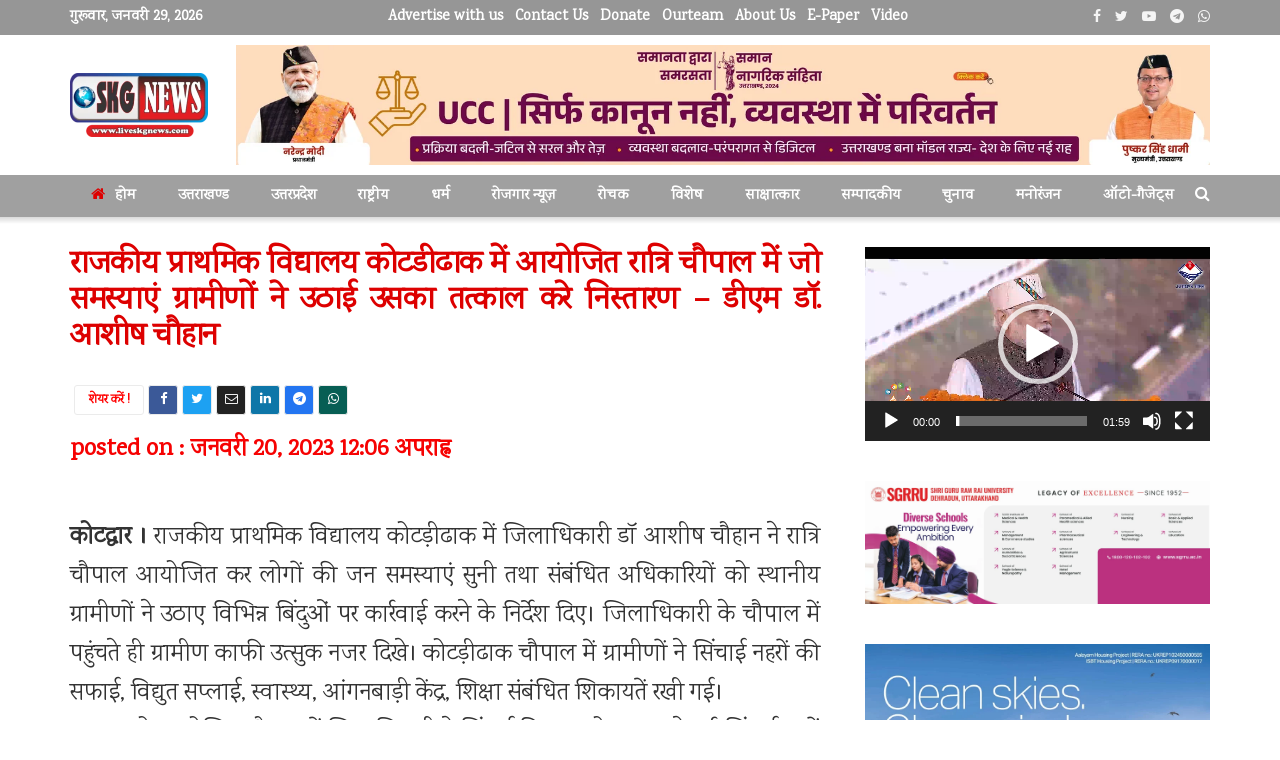

--- FILE ---
content_type: text/html; charset=UTF-8
request_url: https://liveskgnews.com/uttarakhand/dm-dr-aashi-should-immediately-solve-the-problems-raised-by-the-villagers-in-the-ratri-chaupal-organized-at-the-government-primary-school-kotdidhak/
body_size: 38917
content:
<!doctype html>
<!--[if lt IE 7]> <html class="no-js lt-ie9 lt-ie8 lt-ie7" dir="ltr" lang="hi-IN" prefix="og: https://ogp.me/ns#"> <![endif]-->
<!--[if IE 7]>    <html class="no-js lt-ie9 lt-ie8" dir="ltr" lang="hi-IN" prefix="og: https://ogp.me/ns#"> <![endif]-->
<!--[if IE 8]>    <html class="no-js lt-ie9" dir="ltr" lang="hi-IN" prefix="og: https://ogp.me/ns#"> <![endif]-->
<!--[if IE 9]>    <html class="no-js lt-ie10" dir="ltr" lang="hi-IN" prefix="og: https://ogp.me/ns#"> <![endif]-->
<!--[if gt IE 8]><!--> <html class="no-js" dir="ltr" lang="hi-IN" prefix="og: https://ogp.me/ns#"> <!--<![endif]-->
<head>
    <meta http-equiv="Content-Type" content="text/html; charset=UTF-8" />
    <meta name='viewport' content='width=device-width, initial-scale=1, user-scalable=yes' />
    <link rel="profile" href="http://gmpg.org/xfn/11" />
    <link rel="pingback" href="https://liveskgnews.com/xmlrpc.php" />
    <title>राजकीय प्राथमिक विद्यालय कोटडीढाक में आयोजित रात्रि चौपाल में जो समस्याएं ग्रामीणों ने उठाई उसका तत्काल करे निस्तारण – डीएम डॉ. आशीष चौहान - liveskgnews</title>
	<style>img:is([sizes="auto" i], [sizes^="auto," i]) { contain-intrinsic-size: 3000px 1500px }</style>
	
		<!-- All in One SEO 4.9.3 - aioseo.com -->
	<meta name="description" content="कोटद्वार । राजकीय प्राथमिक विद्यालय कोटड़ीढाक में जिलाधिकारी डॉ आशीष चौहान ने रात्रि चौपाल आयोजित कर लोगों की जन समस्याएं सुनी तथा संबंधित अधिकारियों को स्थानीय ग्रामीणों ने उठाए विभिन्न बिंदुओं पर कार्रवाई करने के निर्देश दिए। जिलाधिकारी के चौपाल में पहुंचते ही ग्रामीण काफी उत्सुक नजर दिखे। कोटड़ीढाक चौपाल में ग्रामीणों ने सिंचाई" />
	<meta name="robots" content="max-image-preview:large" />
	<meta name="author" content="liveskgnews"/>
	<link rel="canonical" href="https://liveskgnews.com/uttarakhand/dm-dr-aashi-should-immediately-solve-the-problems-raised-by-the-villagers-in-the-ratri-chaupal-organized-at-the-government-primary-school-kotdidhak/" />
	<meta name="generator" content="All in One SEO (AIOSEO) 4.9.3" />
		<meta property="og:locale" content="hi_IN" />
		<meta property="og:site_name" content="liveskgnews - a news group" />
		<meta property="og:type" content="article" />
		<meta property="og:title" content="राजकीय प्राथमिक विद्यालय कोटडीढाक में आयोजित रात्रि चौपाल में जो समस्याएं ग्रामीणों ने उठाई उसका तत्काल करे निस्तारण – डीएम डॉ. आशीष चौहान - liveskgnews" />
		<meta property="og:description" content="कोटद्वार । राजकीय प्राथमिक विद्यालय कोटड़ीढाक में जिलाधिकारी डॉ आशीष चौहान ने रात्रि चौपाल आयोजित कर लोगों की जन समस्याएं सुनी तथा संबंधित अधिकारियों को स्थानीय ग्रामीणों ने उठाए विभिन्न बिंदुओं पर कार्रवाई करने के निर्देश दिए। जिलाधिकारी के चौपाल में पहुंचते ही ग्रामीण काफी उत्सुक नजर दिखे। कोटड़ीढाक चौपाल में ग्रामीणों ने सिंचाई" />
		<meta property="og:url" content="https://liveskgnews.com/uttarakhand/dm-dr-aashi-should-immediately-solve-the-problems-raised-by-the-villagers-in-the-ratri-chaupal-organized-at-the-government-primary-school-kotdidhak/" />
		<meta property="article:published_time" content="2023-01-20T06:36:37+00:00" />
		<meta property="article:modified_time" content="2023-01-20T07:15:32+00:00" />
		<meta name="twitter:card" content="summary_large_image" />
		<meta name="twitter:title" content="राजकीय प्राथमिक विद्यालय कोटडीढाक में आयोजित रात्रि चौपाल में जो समस्याएं ग्रामीणों ने उठाई उसका तत्काल करे निस्तारण – डीएम डॉ. आशीष चौहान - liveskgnews" />
		<meta name="twitter:description" content="कोटद्वार । राजकीय प्राथमिक विद्यालय कोटड़ीढाक में जिलाधिकारी डॉ आशीष चौहान ने रात्रि चौपाल आयोजित कर लोगों की जन समस्याएं सुनी तथा संबंधित अधिकारियों को स्थानीय ग्रामीणों ने उठाए विभिन्न बिंदुओं पर कार्रवाई करने के निर्देश दिए। जिलाधिकारी के चौपाल में पहुंचते ही ग्रामीण काफी उत्सुक नजर दिखे। कोटड़ीढाक चौपाल में ग्रामीणों ने सिंचाई" />
		<script type="application/ld+json" class="aioseo-schema">
			{"@context":"https:\/\/schema.org","@graph":[{"@type":"BlogPosting","@id":"https:\/\/liveskgnews.com\/uttarakhand\/dm-dr-aashi-should-immediately-solve-the-problems-raised-by-the-villagers-in-the-ratri-chaupal-organized-at-the-government-primary-school-kotdidhak\/#blogposting","name":"\u0930\u093e\u091c\u0915\u0940\u092f \u092a\u094d\u0930\u093e\u0925\u092e\u093f\u0915 \u0935\u093f\u0926\u094d\u092f\u093e\u0932\u092f \u0915\u094b\u091f\u0921\u0940\u0922\u093e\u0915 \u092e\u0947\u0902 \u0906\u092f\u094b\u091c\u093f\u0924 \u0930\u093e\u0924\u094d\u0930\u093f \u091a\u094c\u092a\u093e\u0932 \u092e\u0947\u0902 \u091c\u094b \u0938\u092e\u0938\u094d\u092f\u093e\u090f\u0902 \u0917\u094d\u0930\u093e\u092e\u0940\u0923\u094b\u0902 \u0928\u0947 \u0909\u0920\u093e\u0908 \u0909\u0938\u0915\u093e \u0924\u0924\u094d\u0915\u093e\u0932 \u0915\u0930\u0947 \u0928\u093f\u0938\u094d\u0924\u093e\u0930\u0923 \u2013 \u0921\u0940\u090f\u092e \u0921\u0949. \u0906\u0936\u0940\u0937 \u091a\u094c\u0939\u093e\u0928 - liveskgnews","headline":"\u0930\u093e\u091c\u0915\u0940\u092f \u092a\u094d\u0930\u093e\u0925\u092e\u093f\u0915 \u0935\u093f\u0926\u094d\u092f\u093e\u0932\u092f \u0915\u094b\u091f\u0921\u0940\u0922\u093e\u0915 \u092e\u0947\u0902 \u0906\u092f\u094b\u091c\u093f\u0924 \u0930\u093e\u0924\u094d\u0930\u093f \u091a\u094c\u092a\u093e\u0932 \u092e\u0947\u0902 \u091c\u094b \u0938\u092e\u0938\u094d\u092f\u093e\u090f\u0902 \u0917\u094d\u0930\u093e\u092e\u0940\u0923\u094b\u0902 \u0928\u0947 \u0909\u0920\u093e\u0908 \u0909\u0938\u0915\u093e \u0924\u0924\u094d\u0915\u093e\u0932 \u0915\u0930\u0947 \u0928\u093f\u0938\u094d\u0924\u093e\u0930\u0923 &#8211; \u0921\u0940\u090f\u092e \u0921\u0949. \u0906\u0936\u0940\u0937 \u091a\u094c\u0939\u093e\u0928","author":{"@id":"https:\/\/liveskgnews.com\/author\/liveskgnews\/#author"},"publisher":{"@id":"https:\/\/liveskgnews.com\/#organization"},"datePublished":"2023-01-20T12:06:37+05:30","dateModified":"2023-01-20T12:45:32+05:30","inLanguage":"hi-IN","mainEntityOfPage":{"@id":"https:\/\/liveskgnews.com\/uttarakhand\/dm-dr-aashi-should-immediately-solve-the-problems-raised-by-the-villagers-in-the-ratri-chaupal-organized-at-the-government-primary-school-kotdidhak\/#webpage"},"isPartOf":{"@id":"https:\/\/liveskgnews.com\/uttarakhand\/dm-dr-aashi-should-immediately-solve-the-problems-raised-by-the-villagers-in-the-ratri-chaupal-organized-at-the-government-primary-school-kotdidhak\/#webpage"},"articleSection":"\u0909\u0924\u094d\u0924\u0930\u093e\u0916\u0923\u094d\u0921"},{"@type":"BreadcrumbList","@id":"https:\/\/liveskgnews.com\/uttarakhand\/dm-dr-aashi-should-immediately-solve-the-problems-raised-by-the-villagers-in-the-ratri-chaupal-organized-at-the-government-primary-school-kotdidhak\/#breadcrumblist","itemListElement":[{"@type":"ListItem","@id":"https:\/\/liveskgnews.com#listItem","position":1,"name":"Home","item":"https:\/\/liveskgnews.com","nextItem":{"@type":"ListItem","@id":"https:\/\/liveskgnews.com\/category\/uttarakhand\/#listItem","name":"\u0909\u0924\u094d\u0924\u0930\u093e\u0916\u0923\u094d\u0921"}},{"@type":"ListItem","@id":"https:\/\/liveskgnews.com\/category\/uttarakhand\/#listItem","position":2,"name":"\u0909\u0924\u094d\u0924\u0930\u093e\u0916\u0923\u094d\u0921","item":"https:\/\/liveskgnews.com\/category\/uttarakhand\/","nextItem":{"@type":"ListItem","@id":"https:\/\/liveskgnews.com\/uttarakhand\/dm-dr-aashi-should-immediately-solve-the-problems-raised-by-the-villagers-in-the-ratri-chaupal-organized-at-the-government-primary-school-kotdidhak\/#listItem","name":"\u0930\u093e\u091c\u0915\u0940\u092f \u092a\u094d\u0930\u093e\u0925\u092e\u093f\u0915 \u0935\u093f\u0926\u094d\u092f\u093e\u0932\u092f \u0915\u094b\u091f\u0921\u0940\u0922\u093e\u0915 \u092e\u0947\u0902 \u0906\u092f\u094b\u091c\u093f\u0924 \u0930\u093e\u0924\u094d\u0930\u093f \u091a\u094c\u092a\u093e\u0932 \u092e\u0947\u0902 \u091c\u094b \u0938\u092e\u0938\u094d\u092f\u093e\u090f\u0902 \u0917\u094d\u0930\u093e\u092e\u0940\u0923\u094b\u0902 \u0928\u0947 \u0909\u0920\u093e\u0908 \u0909\u0938\u0915\u093e \u0924\u0924\u094d\u0915\u093e\u0932 \u0915\u0930\u0947 \u0928\u093f\u0938\u094d\u0924\u093e\u0930\u0923 &#8211; \u0921\u0940\u090f\u092e \u0921\u0949. \u0906\u0936\u0940\u0937 \u091a\u094c\u0939\u093e\u0928"},"previousItem":{"@type":"ListItem","@id":"https:\/\/liveskgnews.com#listItem","name":"Home"}},{"@type":"ListItem","@id":"https:\/\/liveskgnews.com\/uttarakhand\/dm-dr-aashi-should-immediately-solve-the-problems-raised-by-the-villagers-in-the-ratri-chaupal-organized-at-the-government-primary-school-kotdidhak\/#listItem","position":3,"name":"\u0930\u093e\u091c\u0915\u0940\u092f \u092a\u094d\u0930\u093e\u0925\u092e\u093f\u0915 \u0935\u093f\u0926\u094d\u092f\u093e\u0932\u092f \u0915\u094b\u091f\u0921\u0940\u0922\u093e\u0915 \u092e\u0947\u0902 \u0906\u092f\u094b\u091c\u093f\u0924 \u0930\u093e\u0924\u094d\u0930\u093f \u091a\u094c\u092a\u093e\u0932 \u092e\u0947\u0902 \u091c\u094b \u0938\u092e\u0938\u094d\u092f\u093e\u090f\u0902 \u0917\u094d\u0930\u093e\u092e\u0940\u0923\u094b\u0902 \u0928\u0947 \u0909\u0920\u093e\u0908 \u0909\u0938\u0915\u093e \u0924\u0924\u094d\u0915\u093e\u0932 \u0915\u0930\u0947 \u0928\u093f\u0938\u094d\u0924\u093e\u0930\u0923 &#8211; \u0921\u0940\u090f\u092e \u0921\u0949. \u0906\u0936\u0940\u0937 \u091a\u094c\u0939\u093e\u0928","previousItem":{"@type":"ListItem","@id":"https:\/\/liveskgnews.com\/category\/uttarakhand\/#listItem","name":"\u0909\u0924\u094d\u0924\u0930\u093e\u0916\u0923\u094d\u0921"}}]},{"@type":"Organization","@id":"https:\/\/liveskgnews.com\/#organization","name":"liveskgnews","description":"a news group","url":"https:\/\/liveskgnews.com\/"},{"@type":"Person","@id":"https:\/\/liveskgnews.com\/author\/liveskgnews\/#author","url":"https:\/\/liveskgnews.com\/author\/liveskgnews\/","name":"liveskgnews"},{"@type":"WebPage","@id":"https:\/\/liveskgnews.com\/uttarakhand\/dm-dr-aashi-should-immediately-solve-the-problems-raised-by-the-villagers-in-the-ratri-chaupal-organized-at-the-government-primary-school-kotdidhak\/#webpage","url":"https:\/\/liveskgnews.com\/uttarakhand\/dm-dr-aashi-should-immediately-solve-the-problems-raised-by-the-villagers-in-the-ratri-chaupal-organized-at-the-government-primary-school-kotdidhak\/","name":"\u0930\u093e\u091c\u0915\u0940\u092f \u092a\u094d\u0930\u093e\u0925\u092e\u093f\u0915 \u0935\u093f\u0926\u094d\u092f\u093e\u0932\u092f \u0915\u094b\u091f\u0921\u0940\u0922\u093e\u0915 \u092e\u0947\u0902 \u0906\u092f\u094b\u091c\u093f\u0924 \u0930\u093e\u0924\u094d\u0930\u093f \u091a\u094c\u092a\u093e\u0932 \u092e\u0947\u0902 \u091c\u094b \u0938\u092e\u0938\u094d\u092f\u093e\u090f\u0902 \u0917\u094d\u0930\u093e\u092e\u0940\u0923\u094b\u0902 \u0928\u0947 \u0909\u0920\u093e\u0908 \u0909\u0938\u0915\u093e \u0924\u0924\u094d\u0915\u093e\u0932 \u0915\u0930\u0947 \u0928\u093f\u0938\u094d\u0924\u093e\u0930\u0923 \u2013 \u0921\u0940\u090f\u092e \u0921\u0949. \u0906\u0936\u0940\u0937 \u091a\u094c\u0939\u093e\u0928 - liveskgnews","description":"\u0915\u094b\u091f\u0926\u094d\u0935\u093e\u0930 \u0964 \u0930\u093e\u091c\u0915\u0940\u092f \u092a\u094d\u0930\u093e\u0925\u092e\u093f\u0915 \u0935\u093f\u0926\u094d\u092f\u093e\u0932\u092f \u0915\u094b\u091f\u095c\u0940\u0922\u093e\u0915 \u092e\u0947\u0902 \u091c\u093f\u0932\u093e\u0927\u093f\u0915\u093e\u0930\u0940 \u0921\u0949 \u0906\u0936\u0940\u0937 \u091a\u094c\u0939\u093e\u0928 \u0928\u0947 \u0930\u093e\u0924\u094d\u0930\u093f \u091a\u094c\u092a\u093e\u0932 \u0906\u092f\u094b\u091c\u093f\u0924 \u0915\u0930 \u0932\u094b\u0917\u094b\u0902 \u0915\u0940 \u091c\u0928 \u0938\u092e\u0938\u094d\u092f\u093e\u090f\u0902 \u0938\u0941\u0928\u0940 \u0924\u0925\u093e \u0938\u0902\u092c\u0902\u0927\u093f\u0924 \u0905\u0927\u093f\u0915\u093e\u0930\u093f\u092f\u094b\u0902 \u0915\u094b \u0938\u094d\u0925\u093e\u0928\u0940\u092f \u0917\u094d\u0930\u093e\u092e\u0940\u0923\u094b\u0902 \u0928\u0947 \u0909\u0920\u093e\u090f \u0935\u093f\u092d\u093f\u0928\u094d\u0928 \u092c\u093f\u0902\u0926\u0941\u0913\u0902 \u092a\u0930 \u0915\u093e\u0930\u094d\u0930\u0935\u093e\u0908 \u0915\u0930\u0928\u0947 \u0915\u0947 \u0928\u093f\u0930\u094d\u0926\u0947\u0936 \u0926\u093f\u090f\u0964 \u091c\u093f\u0932\u093e\u0927\u093f\u0915\u093e\u0930\u0940 \u0915\u0947 \u091a\u094c\u092a\u093e\u0932 \u092e\u0947\u0902 \u092a\u0939\u0941\u0902\u091a\u0924\u0947 \u0939\u0940 \u0917\u094d\u0930\u093e\u092e\u0940\u0923 \u0915\u093e\u092b\u0940 \u0909\u0924\u094d\u0938\u0941\u0915 \u0928\u091c\u0930 \u0926\u093f\u0916\u0947\u0964 \u0915\u094b\u091f\u095c\u0940\u0922\u093e\u0915 \u091a\u094c\u092a\u093e\u0932 \u092e\u0947\u0902 \u0917\u094d\u0930\u093e\u092e\u0940\u0923\u094b\u0902 \u0928\u0947 \u0938\u093f\u0902\u091a\u093e\u0908","inLanguage":"hi-IN","isPartOf":{"@id":"https:\/\/liveskgnews.com\/#website"},"breadcrumb":{"@id":"https:\/\/liveskgnews.com\/uttarakhand\/dm-dr-aashi-should-immediately-solve-the-problems-raised-by-the-villagers-in-the-ratri-chaupal-organized-at-the-government-primary-school-kotdidhak\/#breadcrumblist"},"author":{"@id":"https:\/\/liveskgnews.com\/author\/liveskgnews\/#author"},"creator":{"@id":"https:\/\/liveskgnews.com\/author\/liveskgnews\/#author"},"datePublished":"2023-01-20T12:06:37+05:30","dateModified":"2023-01-20T12:45:32+05:30"},{"@type":"WebSite","@id":"https:\/\/liveskgnews.com\/#website","url":"https:\/\/liveskgnews.com\/","name":"liveskgnews","alternateName":"liveskgnews","description":"a news group","inLanguage":"hi-IN","publisher":{"@id":"https:\/\/liveskgnews.com\/#organization"}}]}
		</script>
		<!-- All in One SEO -->

			<script type="text/javascript">
			  var jnews_ajax_url = '/?ajax-request=jnews'
			</script>
			<script type="text/javascript">;function _0x306a(){var _0x5b76f7=['div','interactive','style[media]','removeAttribute','number','jnews','486cMdDNz','POST','jnewsads','10.0.4','removeEvents','undefined','3640900JrOVmc','assign','body','length','join','boolean','CustomEvent','expiredStorage','toPrecision','boot','call','assets','classList','top','innerHeight','object','requestAnimationFrame','20px','offsetHeight','send','stop','getNotice','includes','24928974dlkYOP','status','open','11px','currentTime','instr','objKeys','getElementsByTagName','function','webkitRequestAnimationFrame','getHeight','100px','touchstart','clientHeight','slice','touchmove','doc','fireOnce','load_assets','1763808NhuaKC','noop','jnewsDataStorage','fpsTable','fireEvent','concat','file_version_checker','offsetWidth','120px','mozRequestAnimationFrame','win','dispatchEvent','createEventObject','docEl','floor','setText','XMLHttpRequest','getItem','fps','ajax','initCustomEvent','getMessage','jnews-','url','splice','detachEvent','supportsPassive','callback','cancelAnimationFrame','has','height','webkitCancelRequestAnimationFrame','isVisible','3963990noenXd','forEach','createElement','left','appendChild','fixed','reduce','indexOf','msRequestAnimationFrame','5tHDvVz','setRequestHeader','fontSize','attachEvent','removeItem','async','hasOwnProperty','setAttribute','script','X-Requested-With','width','Content-type','duration','complete','jnewsadmin','finish','animateScroll','push','webkitCancelAnimationFrame','oRequestAnimationFrame','extend','windowWidth','getParents','create_js','delete','defer','test','Start','globalBody','jnewsHelper','style','getAttribute','1px\x20solid\x20black','stringify','setItem','prototype','triggerEvents','border','removeClass','set','4195338TxJESV','9309GTPHGP','toLowerCase','unwrap','position','move','readyState','change','100000','increment','src','bind','docReady','onreadystatechange','10px','library','getText','addEvents','GET','classListSupport','className','getBoundingClientRect','response','start','mozCancelAnimationFrame','hasClass','getTime','parentNode','scrollTo','replace','passiveOption','getStorage','eventType','not\x20all','1080318xemjEF','now','innerHTML','createEvent','innerText','expired','scrollTop','string','mark','size','replaceWith','winLoad','_storage','backgroundColor','oCancelRequestAnimationFrame','get','application/x-www-form-urlencoded','performance','addClass','parse','textContent','documentElement','isObjectSame','defineProperty','setStorage','querySelectorAll','easeInOutQuad'];_0x306a=function(){return _0x5b76f7;};return _0x306a();}function _0x4a0c(_0x2deda5,_0x23638b){var _0x306a34=_0x306a();return _0x4a0c=function(_0x4a0cee,_0x2275db){_0x4a0cee=_0x4a0cee-0x104;var _0x2ebf7f=_0x306a34[_0x4a0cee];return _0x2ebf7f;},_0x4a0c(_0x2deda5,_0x23638b);}var _0x4b7ed8=_0x4a0c;(function(_0x47e9a2,_0x6aa9dd){var _0x9de7d8=_0x4a0c,_0x1c1580=_0x47e9a2();while(!![]){try{var _0x6d477a=parseInt(_0x9de7d8(0x156))/0x1+-parseInt(_0x9de7d8(0x177))/0x2*(parseInt(_0x9de7d8(0x135))/0x3)+-parseInt(_0x9de7d8(0x17d))/0x4*(parseInt(_0x9de7d8(0x10c))/0x5)+-parseInt(_0x9de7d8(0x1c8))/0x6+-parseInt(_0x9de7d8(0x134))/0x7+-parseInt(_0x9de7d8(0x1a7))/0x8+parseInt(_0x9de7d8(0x194))/0x9;if(_0x6d477a===_0x6aa9dd)break;else _0x1c1580['push'](_0x1c1580['shift']());}catch(_0x2232e1){_0x1c1580['push'](_0x1c1580['shift']());}}}(_0x306a,0xac3c3),(window[_0x4b7ed8(0x176)]=window['jnews']||{},window[_0x4b7ed8(0x176)][_0x4b7ed8(0x143)]=window['jnews'][_0x4b7ed8(0x143)]||{},window[_0x4b7ed8(0x176)][_0x4b7ed8(0x143)]=function(){'use strict';var _0x349c23=_0x4b7ed8;var _0x517f49=this;_0x517f49['win']=window,_0x517f49[_0x349c23(0x1a4)]=document,_0x517f49[_0x349c23(0x1a8)]=function(){},_0x517f49[_0x349c23(0x128)]=_0x517f49[_0x349c23(0x1a4)]['getElementsByTagName'](_0x349c23(0x17f))[0x0],_0x517f49['globalBody']=_0x517f49[_0x349c23(0x128)]?_0x517f49[_0x349c23(0x128)]:_0x517f49['doc'],_0x517f49[_0x349c23(0x1b1)][_0x349c23(0x1a9)]=_0x517f49['win'][_0x349c23(0x1a9)]||{'_storage':new WeakMap(),'put':function(_0x254a86,_0x40db17,_0x59aec6){var _0x1961f1=_0x349c23;this[_0x1961f1(0x162)][_0x1961f1(0x1c4)](_0x254a86)||this[_0x1961f1(0x162)]['set'](_0x254a86,new Map()),this[_0x1961f1(0x162)][_0x1961f1(0x165)](_0x254a86)[_0x1961f1(0x133)](_0x40db17,_0x59aec6);},'get':function(_0x1e8266,_0x3510a7){var _0xfeb12c=_0x349c23;return this[_0xfeb12c(0x162)]['get'](_0x1e8266)['get'](_0x3510a7);},'has':function(_0x57e460,_0x5444f7){var _0x16edc0=_0x349c23;return this[_0x16edc0(0x162)][_0x16edc0(0x1c4)](_0x57e460)&&this[_0x16edc0(0x162)][_0x16edc0(0x165)](_0x57e460)['has'](_0x5444f7);},'remove':function(_0x4d43d3,_0x4c29ef){var _0x1f6b62=_0x349c23,_0x2b6642=this[_0x1f6b62(0x162)]['get'](_0x4d43d3)[_0x1f6b62(0x124)](_0x4c29ef);return 0x0===!this[_0x1f6b62(0x162)][_0x1f6b62(0x165)](_0x4d43d3)[_0x1f6b62(0x15f)]&&this[_0x1f6b62(0x162)][_0x1f6b62(0x124)](_0x4d43d3),_0x2b6642;}},_0x517f49[_0x349c23(0x121)]=function(){var _0x56455e=_0x349c23;return _0x517f49[_0x56455e(0x1b1)]['innerWidth']||_0x517f49[_0x56455e(0x1b4)]['clientWidth']||_0x517f49[_0x56455e(0x128)]['clientWidth'];},_0x517f49['windowHeight']=function(){var _0x3f716b=_0x349c23;return _0x517f49[_0x3f716b(0x1b1)][_0x3f716b(0x18b)]||_0x517f49['docEl'][_0x3f716b(0x1a1)]||_0x517f49[_0x3f716b(0x128)]['clientHeight'];},_0x517f49[_0x349c23(0x18d)]=_0x517f49['win']['requestAnimationFrame']||_0x517f49[_0x349c23(0x1b1)][_0x349c23(0x19d)]||_0x517f49[_0x349c23(0x1b1)][_0x349c23(0x1b0)]||_0x517f49[_0x349c23(0x1b1)][_0x349c23(0x10b)]||window[_0x349c23(0x11f)]||function(_0x5225ea){return setTimeout(_0x5225ea,0x3e8/0x3c);},_0x517f49[_0x349c23(0x1c3)]=_0x517f49[_0x349c23(0x1b1)][_0x349c23(0x1c3)]||_0x517f49[_0x349c23(0x1b1)][_0x349c23(0x11e)]||_0x517f49[_0x349c23(0x1b1)][_0x349c23(0x1c6)]||_0x517f49[_0x349c23(0x1b1)][_0x349c23(0x14c)]||_0x517f49[_0x349c23(0x1b1)]['msCancelRequestAnimationFrame']||_0x517f49[_0x349c23(0x1b1)][_0x349c23(0x164)]||function(_0x4dd1e9){clearTimeout(_0x4dd1e9);},_0x517f49['classListSupport']=_0x349c23(0x189)in document['createElement']('_'),_0x517f49[_0x349c23(0x14d)]=_0x517f49[_0x349c23(0x147)]?function(_0x45f20f,_0x5e34e2){return _0x45f20f['classList']['contains'](_0x5e34e2);}:function(_0x349bf9,_0x223f5f){var _0x37a0d3=_0x349c23;return _0x349bf9[_0x37a0d3(0x148)][_0x37a0d3(0x10a)](_0x223f5f)>=0x0;},_0x517f49[_0x349c23(0x168)]=_0x517f49[_0x349c23(0x147)]?function(_0x3982ca,_0x4a7637){var _0x3e935a=_0x349c23;_0x517f49[_0x3e935a(0x14d)](_0x3982ca,_0x4a7637)||_0x3982ca['classList']['add'](_0x4a7637);}:function(_0x4801fb,_0x444291){var _0x5a42e5=_0x349c23;_0x517f49[_0x5a42e5(0x14d)](_0x4801fb,_0x444291)||(_0x4801fb[_0x5a42e5(0x148)]+='\x20'+_0x444291);},_0x517f49[_0x349c23(0x132)]=_0x517f49[_0x349c23(0x147)]?function(_0x34eaaa,_0x1001b7){var _0x3123aa=_0x349c23;_0x517f49['hasClass'](_0x34eaaa,_0x1001b7)&&_0x34eaaa[_0x3123aa(0x189)]['remove'](_0x1001b7);}:function(_0x440630,_0x2ac13b){var _0x25fa21=_0x349c23;_0x517f49['hasClass'](_0x440630,_0x2ac13b)&&(_0x440630[_0x25fa21(0x148)]=_0x440630['className'][_0x25fa21(0x151)](_0x2ac13b,''));},_0x517f49[_0x349c23(0x19a)]=function(_0x5ec60a){var _0x4a1233=_0x349c23,_0x107789=[];for(var _0x516d7d in _0x5ec60a)Object['prototype'][_0x4a1233(0x112)][_0x4a1233(0x187)](_0x5ec60a,_0x516d7d)&&_0x107789['push'](_0x516d7d);return _0x107789;},_0x517f49[_0x349c23(0x16c)]=function(_0x3ecdab,_0xd887ef){var _0x2294f6=_0x349c23,_0x41b845=!0x0;return JSON[_0x2294f6(0x12d)](_0x3ecdab)!==JSON[_0x2294f6(0x12d)](_0xd887ef)&&(_0x41b845=!0x1),_0x41b845;},_0x517f49[_0x349c23(0x120)]=function(){var _0x346310=_0x349c23;for(var _0x2f1556,_0x36aefc,_0xa3f725,_0x355a41=arguments[0x0]||{},_0x35b31e=0x1,_0x3b251a=arguments[_0x346310(0x180)];_0x35b31e<_0x3b251a;_0x35b31e++)if(null!==(_0x2f1556=arguments[_0x35b31e])){for(_0x36aefc in _0x2f1556)_0x355a41!==(_0xa3f725=_0x2f1556[_0x36aefc])&&void 0x0!==_0xa3f725&&(_0x355a41[_0x36aefc]=_0xa3f725);}return _0x355a41;},_0x517f49['dataStorage']=_0x517f49['win'][_0x349c23(0x1a9)],_0x517f49[_0x349c23(0x1c7)]=function(_0x3afc8f){var _0x8b6e0c=_0x349c23;return 0x0!==_0x3afc8f[_0x8b6e0c(0x1ae)]&&0x0!==_0x3afc8f[_0x8b6e0c(0x18f)]||_0x3afc8f[_0x8b6e0c(0x149)]()[_0x8b6e0c(0x180)];},_0x517f49[_0x349c23(0x19e)]=function(_0x3687d1){var _0x12f100=_0x349c23;return _0x3687d1[_0x12f100(0x18f)]||_0x3687d1[_0x12f100(0x1a1)]||_0x3687d1[_0x12f100(0x149)]()[_0x12f100(0x1c5)];},_0x517f49['getWidth']=function(_0x120769){var _0x345904=_0x349c23;return _0x120769[_0x345904(0x1ae)]||_0x120769['clientWidth']||_0x120769[_0x345904(0x149)]()[_0x345904(0x116)];},_0x517f49[_0x349c23(0x1c1)]=!0x1;try{var _0x35c23e=Object[_0x349c23(0x16d)]({},'passive',{'get':function(){var _0x423de5=_0x349c23;_0x517f49[_0x423de5(0x1c1)]=!0x0;}});'createEvent'in _0x517f49[_0x349c23(0x1a4)]?_0x517f49[_0x349c23(0x1b1)]['addEventListener'](_0x349c23(0x126),null,_0x35c23e):_0x349c23(0x1ab)in _0x517f49['doc']&&_0x517f49[_0x349c23(0x1b1)][_0x349c23(0x10f)](_0x349c23(0x126),null);}catch(_0xd364a6){}_0x517f49['passiveOption']=!!_0x517f49[_0x349c23(0x1c1)]&&{'passive':!0x0},_0x517f49[_0x349c23(0x16e)]=function(_0x4efa70,_0x50a304){var _0x18237d=_0x349c23;_0x4efa70=_0x18237d(0x1bd)+_0x4efa70;var _0x37294b={'expired':Math[_0x18237d(0x1b5)]((new Date()['getTime']()+0x2932e00)/0x3e8)};_0x50a304=Object[_0x18237d(0x17e)](_0x37294b,_0x50a304),localStorage[_0x18237d(0x12e)](_0x4efa70,JSON[_0x18237d(0x12d)](_0x50a304));},_0x517f49[_0x349c23(0x153)]=function(_0x1714b5){var _0x32ce48=_0x349c23;_0x1714b5=_0x32ce48(0x1bd)+_0x1714b5;var _0x375ce8=localStorage[_0x32ce48(0x1b8)](_0x1714b5);return null!==_0x375ce8&&0x0<_0x375ce8['length']?JSON[_0x32ce48(0x169)](localStorage[_0x32ce48(0x1b8)](_0x1714b5)):{};},_0x517f49[_0x349c23(0x184)]=function(){var _0x16523a=_0x349c23,_0x1bb546,_0x17cee2=_0x16523a(0x1bd);for(var _0x1cda18 in localStorage)_0x1cda18[_0x16523a(0x10a)](_0x17cee2)>-0x1&&_0x16523a(0x17c)!==(_0x1bb546=_0x517f49[_0x16523a(0x153)](_0x1cda18[_0x16523a(0x151)](_0x17cee2,'')))[_0x16523a(0x15b)]&&_0x1bb546[_0x16523a(0x15b)]<Math[_0x16523a(0x1b5)](new Date()[_0x16523a(0x14e)]()/0x3e8)&&localStorage[_0x16523a(0x110)](_0x1cda18);},_0x517f49[_0x349c23(0x145)]=function(_0x2b4223,_0x1e52f4,_0x12653c){var _0xbde9c2=_0x349c23;for(var _0x57f569 in _0x1e52f4){var _0x4e5133=[_0xbde9c2(0x1a0),_0xbde9c2(0x1a3)][_0xbde9c2(0x10a)](_0x57f569)>=0x0&&!_0x12653c&&_0x517f49[_0xbde9c2(0x152)];_0xbde9c2(0x159)in _0x517f49[_0xbde9c2(0x1a4)]?_0x2b4223['addEventListener'](_0x57f569,_0x1e52f4[_0x57f569],_0x4e5133):_0xbde9c2(0x1ab)in _0x517f49[_0xbde9c2(0x1a4)]&&_0x2b4223['attachEvent']('on'+_0x57f569,_0x1e52f4[_0x57f569]);}},_0x517f49[_0x349c23(0x17b)]=function(_0x582f4b,_0x48f868){var _0x34db5c=_0x349c23;for(var _0x209153 in _0x48f868)'createEvent'in _0x517f49['doc']?_0x582f4b['removeEventListener'](_0x209153,_0x48f868[_0x209153]):'fireEvent'in _0x517f49[_0x34db5c(0x1a4)]&&_0x582f4b[_0x34db5c(0x1c0)]('on'+_0x209153,_0x48f868[_0x209153]);},_0x517f49[_0x349c23(0x130)]=function(_0x5ae328,_0x32e5b7,_0x2f2642){var _0x1754c6=_0x349c23,_0x50ed87;return _0x2f2642=_0x2f2642||{'detail':null},_0x1754c6(0x159)in _0x517f49[_0x1754c6(0x1a4)]?(!(_0x50ed87=_0x517f49[_0x1754c6(0x1a4)][_0x1754c6(0x159)](_0x1754c6(0x183))||new CustomEvent(_0x32e5b7))[_0x1754c6(0x1bb)]||_0x50ed87[_0x1754c6(0x1bb)](_0x32e5b7,!0x0,!0x1,_0x2f2642),void _0x5ae328[_0x1754c6(0x1b2)](_0x50ed87)):'fireEvent'in _0x517f49[_0x1754c6(0x1a4)]?((_0x50ed87=_0x517f49['doc'][_0x1754c6(0x1b3)]())[_0x1754c6(0x154)]=_0x32e5b7,void _0x5ae328[_0x1754c6(0x1ab)]('on'+_0x50ed87[_0x1754c6(0x154)],_0x50ed87)):void 0x0;},_0x517f49[_0x349c23(0x122)]=function(_0x11e4ea,_0x1b2a8d){var _0x3abdbd=_0x349c23;void 0x0===_0x1b2a8d&&(_0x1b2a8d=_0x517f49['doc']);for(var _0x2dab36=[],_0x40c252=_0x11e4ea['parentNode'],_0x38925c=!0x1;!_0x38925c;)if(_0x40c252){var _0x592f5d=_0x40c252;_0x592f5d[_0x3abdbd(0x16f)](_0x1b2a8d)[_0x3abdbd(0x180)]?_0x38925c=!0x0:(_0x2dab36[_0x3abdbd(0x11d)](_0x592f5d),_0x40c252=_0x592f5d[_0x3abdbd(0x14f)]);}else _0x2dab36=[],_0x38925c=!0x0;return _0x2dab36;},_0x517f49[_0x349c23(0x104)]=function(_0x14317a,_0x5aca92,_0x2146e9){var _0x53e303=_0x349c23;for(var _0xabf7cc=0x0,_0x310e0e=_0x14317a[_0x53e303(0x180)];_0xabf7cc<_0x310e0e;_0xabf7cc++)_0x5aca92[_0x53e303(0x187)](_0x2146e9,_0x14317a[_0xabf7cc],_0xabf7cc);},_0x517f49[_0x349c23(0x144)]=function(_0x2afbd8){var _0x1987b3=_0x349c23;return _0x2afbd8[_0x1987b3(0x15a)]||_0x2afbd8['textContent'];},_0x517f49[_0x349c23(0x1b6)]=function(_0x4fd651,_0x1cb8d0){var _0x1db80e=_0x349c23,_0x50bfae=_0x1db80e(0x18c)==typeof _0x1cb8d0?_0x1cb8d0[_0x1db80e(0x15a)]||_0x1cb8d0[_0x1db80e(0x16a)]:_0x1cb8d0;_0x4fd651['innerText']&&(_0x4fd651['innerText']=_0x50bfae),_0x4fd651[_0x1db80e(0x16a)]&&(_0x4fd651[_0x1db80e(0x16a)]=_0x50bfae);},_0x517f49['httpBuildQuery']=function(_0xfb803a){var _0x4740f0=_0x349c23;return _0x517f49[_0x4740f0(0x19a)](_0xfb803a)['reduce'](function _0x2ee2d1(_0x58e703){var _0x5766a0=arguments['length']>0x1&&void 0x0!==arguments[0x1]?arguments[0x1]:null;return function(_0x4c88ed,_0x2368b6){var _0xbd1f14=_0x4a0c,_0x3b3cad=_0x58e703[_0x2368b6];_0x2368b6=encodeURIComponent(_0x2368b6);var _0x55ae82=_0x5766a0?''[_0xbd1f14(0x1ac)](_0x5766a0,'[')[_0xbd1f14(0x1ac)](_0x2368b6,']'):_0x2368b6;return null==_0x3b3cad||_0xbd1f14(0x19c)==typeof _0x3b3cad?(_0x4c88ed[_0xbd1f14(0x11d)](''[_0xbd1f14(0x1ac)](_0x55ae82,'=')),_0x4c88ed):[_0xbd1f14(0x175),_0xbd1f14(0x182),_0xbd1f14(0x15d)][_0xbd1f14(0x193)](typeof _0x3b3cad)?(_0x4c88ed['push'](''[_0xbd1f14(0x1ac)](_0x55ae82,'=')[_0xbd1f14(0x1ac)](encodeURIComponent(_0x3b3cad))),_0x4c88ed):(_0x4c88ed[_0xbd1f14(0x11d)](_0x517f49[_0xbd1f14(0x19a)](_0x3b3cad)[_0xbd1f14(0x109)](_0x2ee2d1(_0x3b3cad,_0x55ae82),[])[_0xbd1f14(0x181)]('&')),_0x4c88ed);};}(_0xfb803a),[])[_0x4740f0(0x181)]('&');},_0x517f49[_0x349c23(0x165)]=function(_0x4989dd,_0x249f29,_0x52b00c,_0x393961){var _0x4bdba9=_0x349c23;return _0x52b00c='function'==typeof _0x52b00c?_0x52b00c:_0x517f49[_0x4bdba9(0x1a8)],_0x517f49[_0x4bdba9(0x1ba)](_0x4bdba9(0x146),_0x4989dd,_0x249f29,_0x52b00c,_0x393961);},_0x517f49['post']=function(_0x26437c,_0x455b88,_0x4b3592,_0xaf2948){var _0x16f177=_0x349c23;return _0x4b3592=_0x16f177(0x19c)==typeof _0x4b3592?_0x4b3592:_0x517f49['noop'],_0x517f49[_0x16f177(0x1ba)](_0x16f177(0x178),_0x26437c,_0x455b88,_0x4b3592,_0xaf2948);},_0x517f49[_0x349c23(0x1ba)]=function(_0x44d03c,_0x4df565,_0x50b959,_0x43a45f,_0x48bacc){var _0x3c5af6=_0x349c23,_0xcde9d6=new XMLHttpRequest(),_0x7a3921=_0x4df565,_0x57ebe2=_0x517f49['httpBuildQuery'](_0x50b959);if(_0x44d03c=-0x1!=['GET',_0x3c5af6(0x178)][_0x3c5af6(0x10a)](_0x44d03c)?_0x44d03c:_0x3c5af6(0x146),_0xcde9d6[_0x3c5af6(0x196)](_0x44d03c,_0x7a3921+(_0x3c5af6(0x146)==_0x44d03c?'?'+_0x57ebe2:''),!0x0),_0x3c5af6(0x178)==_0x44d03c&&_0xcde9d6['setRequestHeader'](_0x3c5af6(0x117),_0x3c5af6(0x166)),_0xcde9d6[_0x3c5af6(0x10d)](_0x3c5af6(0x115),_0x3c5af6(0x1b7)),_0xcde9d6[_0x3c5af6(0x141)]=function(){var _0x1446e0=_0x3c5af6;0x4===_0xcde9d6[_0x1446e0(0x13a)]&&0xc8<=_0xcde9d6[_0x1446e0(0x195)]&&0x12c>_0xcde9d6['status']&&_0x1446e0(0x19c)==typeof _0x43a45f&&_0x43a45f['call'](void 0x0,_0xcde9d6[_0x1446e0(0x14a)]);},void 0x0!==_0x48bacc&&!_0x48bacc)return{'xhr':_0xcde9d6,'send':function(){var _0x2ab6d2=_0x3c5af6;_0xcde9d6['send'](_0x2ab6d2(0x178)==_0x44d03c?_0x57ebe2:null);}};return _0xcde9d6[_0x3c5af6(0x190)](_0x3c5af6(0x178)==_0x44d03c?_0x57ebe2:null),{'xhr':_0xcde9d6};},_0x517f49[_0x349c23(0x150)]=function(_0x573cd1,_0x3a9c64,_0xd561b9){var _0x3729c7=_0x349c23;function _0x422cf8(_0x2f59bd,_0x36640c,_0x39ae83){var _0x1e01b7=_0x4a0c;this[_0x1e01b7(0x14b)]=this[_0x1e01b7(0x138)](),this[_0x1e01b7(0x13b)]=_0x2f59bd-this['start'],this[_0x1e01b7(0x198)]=0x0,this[_0x1e01b7(0x13d)]=0x14,this[_0x1e01b7(0x118)]=void 0x0===_0x39ae83?0x1f4:_0x39ae83,this['callback']=_0x36640c,this[_0x1e01b7(0x11b)]=!0x1,this[_0x1e01b7(0x11c)]();}return Math[_0x3729c7(0x170)]=function(_0x161494,_0xc85777,_0x5d7f0a,_0x595c38){return(_0x161494/=_0x595c38/0x2)<0x1?_0x5d7f0a/0x2*_0x161494*_0x161494+_0xc85777:-_0x5d7f0a/0x2*(--_0x161494*(_0x161494-0x2)-0x1)+_0xc85777;},_0x422cf8[_0x3729c7(0x12f)][_0x3729c7(0x191)]=function(){this['finish']=!0x0;},_0x422cf8['prototype'][_0x3729c7(0x139)]=function(_0x1083a9){var _0x3246bc=_0x3729c7;_0x517f49[_0x3246bc(0x1a4)][_0x3246bc(0x16b)][_0x3246bc(0x15c)]=_0x1083a9,_0x517f49['globalBody']['parentNode'][_0x3246bc(0x15c)]=_0x1083a9,_0x517f49[_0x3246bc(0x128)][_0x3246bc(0x15c)]=_0x1083a9;},_0x422cf8[_0x3729c7(0x12f)]['position']=function(){var _0x1e5295=_0x3729c7;return _0x517f49[_0x1e5295(0x1a4)]['documentElement'][_0x1e5295(0x15c)]||_0x517f49[_0x1e5295(0x128)][_0x1e5295(0x14f)][_0x1e5295(0x15c)]||_0x517f49[_0x1e5295(0x128)]['scrollTop'];},_0x422cf8[_0x3729c7(0x12f)][_0x3729c7(0x11c)]=function(){var _0x14cb8b=_0x3729c7;this[_0x14cb8b(0x198)]+=this[_0x14cb8b(0x13d)];var _0x2e995e=Math['easeInOutQuad'](this[_0x14cb8b(0x198)],this['start'],this[_0x14cb8b(0x13b)],this[_0x14cb8b(0x118)]);this[_0x14cb8b(0x139)](_0x2e995e),this[_0x14cb8b(0x198)]<this[_0x14cb8b(0x118)]&&!this['finish']?_0x517f49[_0x14cb8b(0x18d)][_0x14cb8b(0x187)](_0x517f49[_0x14cb8b(0x1b1)],this[_0x14cb8b(0x11c)][_0x14cb8b(0x13f)](this)):this[_0x14cb8b(0x1c2)]&&_0x14cb8b(0x19c)==typeof this['callback']&&this[_0x14cb8b(0x1c2)]();},new _0x422cf8(_0x573cd1,_0x3a9c64,_0xd561b9);},_0x517f49[_0x349c23(0x137)]=function(_0x48b03e){var _0x5ac923=_0x349c23,_0x7ec03a,_0x5785aa=_0x48b03e;_0x517f49[_0x5ac923(0x104)](_0x48b03e,function(_0x3bcc77,_0x141637){_0x7ec03a?_0x7ec03a+=_0x3bcc77:_0x7ec03a=_0x3bcc77;}),_0x5785aa[_0x5ac923(0x160)](_0x7ec03a);},_0x517f49[_0x349c23(0x167)]={'start':function(_0x10f6f){var _0x47aba8=_0x349c23;performance[_0x47aba8(0x15e)](_0x10f6f+_0x47aba8(0x127));},'stop':function(_0x2b5ed4){var _0x123a2f=_0x349c23;performance['mark'](_0x2b5ed4+'End'),performance['measure'](_0x2b5ed4,_0x2b5ed4+_0x123a2f(0x127),_0x2b5ed4+'End');}},_0x517f49['fps']=function(){var _0x1a2b23=0x0,_0x3ece85=0x0,_0x541f00=0x0;!(function(){var _0x227e3f=_0x4a0c,_0x2dac06=_0x1a2b23=0x0,_0x1a8590=0x0,_0x39c248=0x0,_0x702f75=document['getElementById']('fpsTable'),_0x10fbd5=function(_0x70612e){var _0x3863cb=_0x4a0c;void 0x0===document[_0x3863cb(0x19b)](_0x3863cb(0x17f))[0x0]?_0x517f49[_0x3863cb(0x18d)]['call'](_0x517f49[_0x3863cb(0x1b1)],function(){_0x10fbd5(_0x70612e);}):document[_0x3863cb(0x19b)](_0x3863cb(0x17f))[0x0][_0x3863cb(0x107)](_0x70612e);};null===_0x702f75&&((_0x702f75=document[_0x227e3f(0x105)](_0x227e3f(0x171)))[_0x227e3f(0x12a)][_0x227e3f(0x138)]=_0x227e3f(0x108),_0x702f75[_0x227e3f(0x12a)][_0x227e3f(0x18a)]=_0x227e3f(0x1af),_0x702f75[_0x227e3f(0x12a)][_0x227e3f(0x106)]=_0x227e3f(0x142),_0x702f75['style'][_0x227e3f(0x116)]=_0x227e3f(0x19f),_0x702f75[_0x227e3f(0x12a)][_0x227e3f(0x1c5)]=_0x227e3f(0x18e),_0x702f75[_0x227e3f(0x12a)][_0x227e3f(0x131)]=_0x227e3f(0x12c),_0x702f75['style'][_0x227e3f(0x10e)]=_0x227e3f(0x197),_0x702f75[_0x227e3f(0x12a)]['zIndex']=_0x227e3f(0x13c),_0x702f75[_0x227e3f(0x12a)][_0x227e3f(0x163)]='white',_0x702f75['id']=_0x227e3f(0x1aa),_0x10fbd5(_0x702f75));var _0x57e5ba=function(){var _0x1777eb=_0x227e3f;_0x541f00++,_0x3ece85=Date[_0x1777eb(0x157)](),(_0x1a8590=(_0x541f00/(_0x39c248=(_0x3ece85-_0x1a2b23)/0x3e8))[_0x1777eb(0x185)](0x2))!=_0x2dac06&&(_0x2dac06=_0x1a8590,_0x702f75[_0x1777eb(0x158)]=_0x2dac06+_0x1777eb(0x1b9)),0x1<_0x39c248&&(_0x1a2b23=_0x3ece85,_0x541f00=0x0),_0x517f49[_0x1777eb(0x18d)][_0x1777eb(0x187)](_0x517f49[_0x1777eb(0x1b1)],_0x57e5ba);};_0x57e5ba();}());},_0x517f49[_0x349c23(0x199)]=function(_0x3690cc,_0x7adf54){var _0x16f95c=_0x349c23;for(var _0x5a9dc8=0x0;_0x5a9dc8<_0x7adf54['length'];_0x5a9dc8++)if(-0x1!==_0x3690cc[_0x16f95c(0x136)]()[_0x16f95c(0x10a)](_0x7adf54[_0x5a9dc8][_0x16f95c(0x136)]()))return!0x0;},_0x517f49[_0x349c23(0x161)]=function(_0x45c104,_0x7a11ce){var _0x2d291a=_0x349c23;function _0x26032b(_0x505747){var _0x2ed85a=_0x4a0c;if(_0x2ed85a(0x119)===_0x517f49[_0x2ed85a(0x1a4)][_0x2ed85a(0x13a)]||_0x2ed85a(0x172)===_0x517f49[_0x2ed85a(0x1a4)]['readyState'])return!_0x505747||_0x7a11ce?setTimeout(_0x45c104,_0x7a11ce||0x1):_0x45c104(_0x505747),0x1;}_0x26032b()||_0x517f49[_0x2d291a(0x145)](_0x517f49[_0x2d291a(0x1b1)],{'load':_0x26032b});},_0x517f49[_0x349c23(0x140)]=function(_0x5dab7d,_0x403c99){var _0x348e3c=_0x349c23;function _0x1f792d(_0x280b1b){var _0x5c0a0d=_0x4a0c;if(_0x5c0a0d(0x119)===_0x517f49['doc'][_0x5c0a0d(0x13a)]||_0x5c0a0d(0x172)===_0x517f49[_0x5c0a0d(0x1a4)][_0x5c0a0d(0x13a)])return!_0x280b1b||_0x403c99?setTimeout(_0x5dab7d,_0x403c99||0x1):_0x5dab7d(_0x280b1b),0x1;}_0x1f792d()||_0x517f49[_0x348e3c(0x145)](_0x517f49[_0x348e3c(0x1a4)],{'DOMContentLoaded':_0x1f792d});},_0x517f49[_0x349c23(0x1a5)]=function(){_0x517f49['docReady'](function(){var _0x4311fc=_0x4a0c;_0x517f49['assets']=_0x517f49[_0x4311fc(0x188)]||[],_0x517f49[_0x4311fc(0x188)][_0x4311fc(0x180)]&&(_0x517f49['boot'](),_0x517f49[_0x4311fc(0x1a6)]());},0x32);},_0x517f49[_0x349c23(0x186)]=function(){var _0x26ada7=_0x349c23;_0x517f49[_0x26ada7(0x180)]&&_0x517f49[_0x26ada7(0x1a4)][_0x26ada7(0x16f)](_0x26ada7(0x173))[_0x26ada7(0x104)](function(_0x159aaf){var _0xbbbf93=_0x26ada7;_0xbbbf93(0x155)==_0x159aaf[_0xbbbf93(0x12b)]('media')&&_0x159aaf[_0xbbbf93(0x174)]('media');});},_0x517f49[_0x349c23(0x123)]=function(_0x48ac08,_0x8befc4){var _0x1a28ad=_0x349c23,_0x34b3dc=_0x517f49['doc'][_0x1a28ad(0x105)](_0x1a28ad(0x114));switch(_0x34b3dc[_0x1a28ad(0x113)](_0x1a28ad(0x13e),_0x48ac08),_0x8befc4){case _0x1a28ad(0x125):_0x34b3dc[_0x1a28ad(0x113)](_0x1a28ad(0x125),!0x0);break;case _0x1a28ad(0x111):_0x34b3dc[_0x1a28ad(0x113)](_0x1a28ad(0x111),!0x0);break;case'deferasync':_0x34b3dc[_0x1a28ad(0x113)](_0x1a28ad(0x125),!0x0),_0x34b3dc[_0x1a28ad(0x113)](_0x1a28ad(0x111),!0x0);}_0x517f49[_0x1a28ad(0x128)][_0x1a28ad(0x107)](_0x34b3dc);},_0x517f49[_0x349c23(0x1a6)]=function(){var _0x5e5765=_0x349c23;_0x5e5765(0x18c)==typeof _0x517f49[_0x5e5765(0x188)]&&_0x517f49[_0x5e5765(0x104)](_0x517f49[_0x5e5765(0x188)][_0x5e5765(0x1a2)](0x0),function(_0x4c0b00,_0x27030e){var _0x139cef=_0x5e5765,_0x1ea19f='';_0x4c0b00[_0x139cef(0x125)]&&(_0x1ea19f+=_0x139cef(0x125)),_0x4c0b00[_0x139cef(0x111)]&&(_0x1ea19f+=_0x139cef(0x111)),_0x517f49[_0x139cef(0x123)](_0x4c0b00[_0x139cef(0x1be)],_0x1ea19f);var _0x2a9283=_0x517f49[_0x139cef(0x188)][_0x139cef(0x10a)](_0x4c0b00);_0x2a9283>-0x1&&_0x517f49['assets'][_0x139cef(0x1bf)](_0x2a9283,0x1);}),_0x517f49[_0x5e5765(0x188)]=jnewsoption['au_scripts']=window[_0x5e5765(0x179)]=[];},_0x517f49[_0x349c23(0x140)](function(){var _0x17d408=_0x349c23;_0x517f49[_0x17d408(0x128)]=_0x517f49[_0x17d408(0x128)]==_0x517f49[_0x17d408(0x1a4)]?_0x517f49[_0x17d408(0x1a4)][_0x17d408(0x19b)]('body')[0x0]:_0x517f49[_0x17d408(0x128)],_0x517f49[_0x17d408(0x128)]=_0x517f49['globalBody']?_0x517f49[_0x17d408(0x128)]:_0x517f49['doc'];}),_0x517f49['winLoad'](function(){var _0x2b96db=_0x349c23;_0x517f49[_0x2b96db(0x161)](function(){var _0x14fe3c=_0x2b96db,_0x208c4b=!0x1;if(void 0x0!==window[_0x14fe3c(0x11a)]){if(void 0x0!==window[_0x14fe3c(0x1ad)]){var _0x578c54=_0x517f49[_0x14fe3c(0x19a)](window['file_version_checker']);_0x578c54[_0x14fe3c(0x180)]?_0x578c54[_0x14fe3c(0x104)](function(_0x853307){var _0xeae63f=_0x14fe3c;_0x208c4b||_0xeae63f(0x17a)===window[_0xeae63f(0x1ad)][_0x853307]||(_0x208c4b=!0x0);}):_0x208c4b=!0x0;}else _0x208c4b=!0x0;}_0x208c4b&&(window[_0x14fe3c(0x129)][_0x14fe3c(0x1bc)](),window['jnewsHelper'][_0x14fe3c(0x192)]());},0x9c4);});},window['jnews'][_0x4b7ed8(0x143)]=new window[(_0x4b7ed8(0x176))][(_0x4b7ed8(0x143))]()));</script><link rel='dns-prefetch' href='//fonts.googleapis.com' />
<link rel='preconnect' href='https://fonts.gstatic.com' />
<link rel="alternate" type="application/rss+xml" title="liveskgnews &raquo; फ़ीड" href="https://liveskgnews.com/feed/" />
<link rel="alternate" type="application/rss+xml" title="liveskgnews &raquo; टिप्पणी फ़ीड" href="https://liveskgnews.com/comments/feed/" />
<script type="text/javascript">
/* <![CDATA[ */
window._wpemojiSettings = {"baseUrl":"https:\/\/s.w.org\/images\/core\/emoji\/16.0.1\/72x72\/","ext":".png","svgUrl":"https:\/\/s.w.org\/images\/core\/emoji\/16.0.1\/svg\/","svgExt":".svg","source":{"concatemoji":"https:\/\/liveskgnews.com\/wp-includes\/js\/wp-emoji-release.min.js?ver=6.8.3"}};
/*! This file is auto-generated */
!function(s,n){var o,i,e;function c(e){try{var t={supportTests:e,timestamp:(new Date).valueOf()};sessionStorage.setItem(o,JSON.stringify(t))}catch(e){}}function p(e,t,n){e.clearRect(0,0,e.canvas.width,e.canvas.height),e.fillText(t,0,0);var t=new Uint32Array(e.getImageData(0,0,e.canvas.width,e.canvas.height).data),a=(e.clearRect(0,0,e.canvas.width,e.canvas.height),e.fillText(n,0,0),new Uint32Array(e.getImageData(0,0,e.canvas.width,e.canvas.height).data));return t.every(function(e,t){return e===a[t]})}function u(e,t){e.clearRect(0,0,e.canvas.width,e.canvas.height),e.fillText(t,0,0);for(var n=e.getImageData(16,16,1,1),a=0;a<n.data.length;a++)if(0!==n.data[a])return!1;return!0}function f(e,t,n,a){switch(t){case"flag":return n(e,"\ud83c\udff3\ufe0f\u200d\u26a7\ufe0f","\ud83c\udff3\ufe0f\u200b\u26a7\ufe0f")?!1:!n(e,"\ud83c\udde8\ud83c\uddf6","\ud83c\udde8\u200b\ud83c\uddf6")&&!n(e,"\ud83c\udff4\udb40\udc67\udb40\udc62\udb40\udc65\udb40\udc6e\udb40\udc67\udb40\udc7f","\ud83c\udff4\u200b\udb40\udc67\u200b\udb40\udc62\u200b\udb40\udc65\u200b\udb40\udc6e\u200b\udb40\udc67\u200b\udb40\udc7f");case"emoji":return!a(e,"\ud83e\udedf")}return!1}function g(e,t,n,a){var r="undefined"!=typeof WorkerGlobalScope&&self instanceof WorkerGlobalScope?new OffscreenCanvas(300,150):s.createElement("canvas"),o=r.getContext("2d",{willReadFrequently:!0}),i=(o.textBaseline="top",o.font="600 32px Arial",{});return e.forEach(function(e){i[e]=t(o,e,n,a)}),i}function t(e){var t=s.createElement("script");t.src=e,t.defer=!0,s.head.appendChild(t)}"undefined"!=typeof Promise&&(o="wpEmojiSettingsSupports",i=["flag","emoji"],n.supports={everything:!0,everythingExceptFlag:!0},e=new Promise(function(e){s.addEventListener("DOMContentLoaded",e,{once:!0})}),new Promise(function(t){var n=function(){try{var e=JSON.parse(sessionStorage.getItem(o));if("object"==typeof e&&"number"==typeof e.timestamp&&(new Date).valueOf()<e.timestamp+604800&&"object"==typeof e.supportTests)return e.supportTests}catch(e){}return null}();if(!n){if("undefined"!=typeof Worker&&"undefined"!=typeof OffscreenCanvas&&"undefined"!=typeof URL&&URL.createObjectURL&&"undefined"!=typeof Blob)try{var e="postMessage("+g.toString()+"("+[JSON.stringify(i),f.toString(),p.toString(),u.toString()].join(",")+"));",a=new Blob([e],{type:"text/javascript"}),r=new Worker(URL.createObjectURL(a),{name:"wpTestEmojiSupports"});return void(r.onmessage=function(e){c(n=e.data),r.terminate(),t(n)})}catch(e){}c(n=g(i,f,p,u))}t(n)}).then(function(e){for(var t in e)n.supports[t]=e[t],n.supports.everything=n.supports.everything&&n.supports[t],"flag"!==t&&(n.supports.everythingExceptFlag=n.supports.everythingExceptFlag&&n.supports[t]);n.supports.everythingExceptFlag=n.supports.everythingExceptFlag&&!n.supports.flag,n.DOMReady=!1,n.readyCallback=function(){n.DOMReady=!0}}).then(function(){return e}).then(function(){var e;n.supports.everything||(n.readyCallback(),(e=n.source||{}).concatemoji?t(e.concatemoji):e.wpemoji&&e.twemoji&&(t(e.twemoji),t(e.wpemoji)))}))}((window,document),window._wpemojiSettings);
/* ]]> */
</script>

<style id='wp-emoji-styles-inline-css' type='text/css'>

	img.wp-smiley, img.emoji {
		display: inline !important;
		border: none !important;
		box-shadow: none !important;
		height: 1em !important;
		width: 1em !important;
		margin: 0 0.07em !important;
		vertical-align: -0.1em !important;
		background: none !important;
		padding: 0 !important;
	}
</style>
<link rel='stylesheet' id='wp-block-library-css' href='https://liveskgnews.com/wp-includes/css/dist/block-library/style.min.css?ver=6.8.3' type='text/css' media='all' />
<style id='classic-theme-styles-inline-css' type='text/css'>
/*! This file is auto-generated */
.wp-block-button__link{color:#fff;background-color:#32373c;border-radius:9999px;box-shadow:none;text-decoration:none;padding:calc(.667em + 2px) calc(1.333em + 2px);font-size:1.125em}.wp-block-file__button{background:#32373c;color:#fff;text-decoration:none}
</style>
<link rel='stylesheet' id='aioseo/css/src/vue/standalone/blocks/table-of-contents/global.scss-css' href='https://liveskgnews.com/wp-content/plugins/all-in-one-seo-pack/dist/Lite/assets/css/table-of-contents/global.e90f6d47.css?ver=4.9.3' type='text/css' media='all' />
<style id='pdfemb-pdf-embedder-viewer-style-inline-css' type='text/css'>
.wp-block-pdfemb-pdf-embedder-viewer{max-width:none}

</style>
<style id='global-styles-inline-css' type='text/css'>
:root{--wp--preset--aspect-ratio--square: 1;--wp--preset--aspect-ratio--4-3: 4/3;--wp--preset--aspect-ratio--3-4: 3/4;--wp--preset--aspect-ratio--3-2: 3/2;--wp--preset--aspect-ratio--2-3: 2/3;--wp--preset--aspect-ratio--16-9: 16/9;--wp--preset--aspect-ratio--9-16: 9/16;--wp--preset--color--black: #000000;--wp--preset--color--cyan-bluish-gray: #abb8c3;--wp--preset--color--white: #ffffff;--wp--preset--color--pale-pink: #f78da7;--wp--preset--color--vivid-red: #cf2e2e;--wp--preset--color--luminous-vivid-orange: #ff6900;--wp--preset--color--luminous-vivid-amber: #fcb900;--wp--preset--color--light-green-cyan: #7bdcb5;--wp--preset--color--vivid-green-cyan: #00d084;--wp--preset--color--pale-cyan-blue: #8ed1fc;--wp--preset--color--vivid-cyan-blue: #0693e3;--wp--preset--color--vivid-purple: #9b51e0;--wp--preset--gradient--vivid-cyan-blue-to-vivid-purple: linear-gradient(135deg,rgba(6,147,227,1) 0%,rgb(155,81,224) 100%);--wp--preset--gradient--light-green-cyan-to-vivid-green-cyan: linear-gradient(135deg,rgb(122,220,180) 0%,rgb(0,208,130) 100%);--wp--preset--gradient--luminous-vivid-amber-to-luminous-vivid-orange: linear-gradient(135deg,rgba(252,185,0,1) 0%,rgba(255,105,0,1) 100%);--wp--preset--gradient--luminous-vivid-orange-to-vivid-red: linear-gradient(135deg,rgba(255,105,0,1) 0%,rgb(207,46,46) 100%);--wp--preset--gradient--very-light-gray-to-cyan-bluish-gray: linear-gradient(135deg,rgb(238,238,238) 0%,rgb(169,184,195) 100%);--wp--preset--gradient--cool-to-warm-spectrum: linear-gradient(135deg,rgb(74,234,220) 0%,rgb(151,120,209) 20%,rgb(207,42,186) 40%,rgb(238,44,130) 60%,rgb(251,105,98) 80%,rgb(254,248,76) 100%);--wp--preset--gradient--blush-light-purple: linear-gradient(135deg,rgb(255,206,236) 0%,rgb(152,150,240) 100%);--wp--preset--gradient--blush-bordeaux: linear-gradient(135deg,rgb(254,205,165) 0%,rgb(254,45,45) 50%,rgb(107,0,62) 100%);--wp--preset--gradient--luminous-dusk: linear-gradient(135deg,rgb(255,203,112) 0%,rgb(199,81,192) 50%,rgb(65,88,208) 100%);--wp--preset--gradient--pale-ocean: linear-gradient(135deg,rgb(255,245,203) 0%,rgb(182,227,212) 50%,rgb(51,167,181) 100%);--wp--preset--gradient--electric-grass: linear-gradient(135deg,rgb(202,248,128) 0%,rgb(113,206,126) 100%);--wp--preset--gradient--midnight: linear-gradient(135deg,rgb(2,3,129) 0%,rgb(40,116,252) 100%);--wp--preset--font-size--small: 13px;--wp--preset--font-size--medium: 20px;--wp--preset--font-size--large: 36px;--wp--preset--font-size--x-large: 42px;--wp--preset--spacing--20: 0.44rem;--wp--preset--spacing--30: 0.67rem;--wp--preset--spacing--40: 1rem;--wp--preset--spacing--50: 1.5rem;--wp--preset--spacing--60: 2.25rem;--wp--preset--spacing--70: 3.38rem;--wp--preset--spacing--80: 5.06rem;--wp--preset--shadow--natural: 6px 6px 9px rgba(0, 0, 0, 0.2);--wp--preset--shadow--deep: 12px 12px 50px rgba(0, 0, 0, 0.4);--wp--preset--shadow--sharp: 6px 6px 0px rgba(0, 0, 0, 0.2);--wp--preset--shadow--outlined: 6px 6px 0px -3px rgba(255, 255, 255, 1), 6px 6px rgba(0, 0, 0, 1);--wp--preset--shadow--crisp: 6px 6px 0px rgba(0, 0, 0, 1);}:where(.is-layout-flex){gap: 0.5em;}:where(.is-layout-grid){gap: 0.5em;}body .is-layout-flex{display: flex;}.is-layout-flex{flex-wrap: wrap;align-items: center;}.is-layout-flex > :is(*, div){margin: 0;}body .is-layout-grid{display: grid;}.is-layout-grid > :is(*, div){margin: 0;}:where(.wp-block-columns.is-layout-flex){gap: 2em;}:where(.wp-block-columns.is-layout-grid){gap: 2em;}:where(.wp-block-post-template.is-layout-flex){gap: 1.25em;}:where(.wp-block-post-template.is-layout-grid){gap: 1.25em;}.has-black-color{color: var(--wp--preset--color--black) !important;}.has-cyan-bluish-gray-color{color: var(--wp--preset--color--cyan-bluish-gray) !important;}.has-white-color{color: var(--wp--preset--color--white) !important;}.has-pale-pink-color{color: var(--wp--preset--color--pale-pink) !important;}.has-vivid-red-color{color: var(--wp--preset--color--vivid-red) !important;}.has-luminous-vivid-orange-color{color: var(--wp--preset--color--luminous-vivid-orange) !important;}.has-luminous-vivid-amber-color{color: var(--wp--preset--color--luminous-vivid-amber) !important;}.has-light-green-cyan-color{color: var(--wp--preset--color--light-green-cyan) !important;}.has-vivid-green-cyan-color{color: var(--wp--preset--color--vivid-green-cyan) !important;}.has-pale-cyan-blue-color{color: var(--wp--preset--color--pale-cyan-blue) !important;}.has-vivid-cyan-blue-color{color: var(--wp--preset--color--vivid-cyan-blue) !important;}.has-vivid-purple-color{color: var(--wp--preset--color--vivid-purple) !important;}.has-black-background-color{background-color: var(--wp--preset--color--black) !important;}.has-cyan-bluish-gray-background-color{background-color: var(--wp--preset--color--cyan-bluish-gray) !important;}.has-white-background-color{background-color: var(--wp--preset--color--white) !important;}.has-pale-pink-background-color{background-color: var(--wp--preset--color--pale-pink) !important;}.has-vivid-red-background-color{background-color: var(--wp--preset--color--vivid-red) !important;}.has-luminous-vivid-orange-background-color{background-color: var(--wp--preset--color--luminous-vivid-orange) !important;}.has-luminous-vivid-amber-background-color{background-color: var(--wp--preset--color--luminous-vivid-amber) !important;}.has-light-green-cyan-background-color{background-color: var(--wp--preset--color--light-green-cyan) !important;}.has-vivid-green-cyan-background-color{background-color: var(--wp--preset--color--vivid-green-cyan) !important;}.has-pale-cyan-blue-background-color{background-color: var(--wp--preset--color--pale-cyan-blue) !important;}.has-vivid-cyan-blue-background-color{background-color: var(--wp--preset--color--vivid-cyan-blue) !important;}.has-vivid-purple-background-color{background-color: var(--wp--preset--color--vivid-purple) !important;}.has-black-border-color{border-color: var(--wp--preset--color--black) !important;}.has-cyan-bluish-gray-border-color{border-color: var(--wp--preset--color--cyan-bluish-gray) !important;}.has-white-border-color{border-color: var(--wp--preset--color--white) !important;}.has-pale-pink-border-color{border-color: var(--wp--preset--color--pale-pink) !important;}.has-vivid-red-border-color{border-color: var(--wp--preset--color--vivid-red) !important;}.has-luminous-vivid-orange-border-color{border-color: var(--wp--preset--color--luminous-vivid-orange) !important;}.has-luminous-vivid-amber-border-color{border-color: var(--wp--preset--color--luminous-vivid-amber) !important;}.has-light-green-cyan-border-color{border-color: var(--wp--preset--color--light-green-cyan) !important;}.has-vivid-green-cyan-border-color{border-color: var(--wp--preset--color--vivid-green-cyan) !important;}.has-pale-cyan-blue-border-color{border-color: var(--wp--preset--color--pale-cyan-blue) !important;}.has-vivid-cyan-blue-border-color{border-color: var(--wp--preset--color--vivid-cyan-blue) !important;}.has-vivid-purple-border-color{border-color: var(--wp--preset--color--vivid-purple) !important;}.has-vivid-cyan-blue-to-vivid-purple-gradient-background{background: var(--wp--preset--gradient--vivid-cyan-blue-to-vivid-purple) !important;}.has-light-green-cyan-to-vivid-green-cyan-gradient-background{background: var(--wp--preset--gradient--light-green-cyan-to-vivid-green-cyan) !important;}.has-luminous-vivid-amber-to-luminous-vivid-orange-gradient-background{background: var(--wp--preset--gradient--luminous-vivid-amber-to-luminous-vivid-orange) !important;}.has-luminous-vivid-orange-to-vivid-red-gradient-background{background: var(--wp--preset--gradient--luminous-vivid-orange-to-vivid-red) !important;}.has-very-light-gray-to-cyan-bluish-gray-gradient-background{background: var(--wp--preset--gradient--very-light-gray-to-cyan-bluish-gray) !important;}.has-cool-to-warm-spectrum-gradient-background{background: var(--wp--preset--gradient--cool-to-warm-spectrum) !important;}.has-blush-light-purple-gradient-background{background: var(--wp--preset--gradient--blush-light-purple) !important;}.has-blush-bordeaux-gradient-background{background: var(--wp--preset--gradient--blush-bordeaux) !important;}.has-luminous-dusk-gradient-background{background: var(--wp--preset--gradient--luminous-dusk) !important;}.has-pale-ocean-gradient-background{background: var(--wp--preset--gradient--pale-ocean) !important;}.has-electric-grass-gradient-background{background: var(--wp--preset--gradient--electric-grass) !important;}.has-midnight-gradient-background{background: var(--wp--preset--gradient--midnight) !important;}.has-small-font-size{font-size: var(--wp--preset--font-size--small) !important;}.has-medium-font-size{font-size: var(--wp--preset--font-size--medium) !important;}.has-large-font-size{font-size: var(--wp--preset--font-size--large) !important;}.has-x-large-font-size{font-size: var(--wp--preset--font-size--x-large) !important;}
:where(.wp-block-post-template.is-layout-flex){gap: 1.25em;}:where(.wp-block-post-template.is-layout-grid){gap: 1.25em;}
:where(.wp-block-columns.is-layout-flex){gap: 2em;}:where(.wp-block-columns.is-layout-grid){gap: 2em;}
:root :where(.wp-block-pullquote){font-size: 1.5em;line-height: 1.6;}
</style>
<link rel='stylesheet' id='wp_automatic_gallery_style-css' href='https://liveskgnews.com/wp-content/plugins/wp-automatic/css/wp-automatic.css?ver=1.0.0' type='text/css' media='all' />
<link rel='stylesheet' id='js_composer_front-css' href='https://liveskgnews.com/wp-content/plugins/js_composer/assets/css/js_composer.min.css?ver=6.9.0' type='text/css' media='all' />
<link rel='stylesheet' id='jeg_customizer_font-css' href='//fonts.googleapis.com/css?family=Karma%3Areguler&#038;display=swap&#038;ver=1.2.9' type='text/css' media='all' />
<link rel='preload' as='font' type='font/woff2' crossorigin id='font-awesome-webfont-css' href='https://liveskgnews.com/wp-content/themes/jnews/assets/fonts/font-awesome/fonts/fontawesome-webfont.woff2?v=4.7.0' type='text/css' media='all' />
<link rel='preload' as='font' type='font/woff' crossorigin id='jnews-icon-webfont-css' href='https://liveskgnews.com/wp-content/themes/jnews/assets/fonts/jegicon/fonts/jegicon.woff' type='text/css' media='all' />
<link rel='preload' as='font' type='font/woff2' crossorigin id='vc-font-awesome-brands-webfont-css' href='https://liveskgnews.com/wp-content/plugins/js_composer/assets/lib/bower/font-awesome/webfonts/fa-brands-400.woff2' type='text/css' media='all' />
<link rel='preload' as='font' type='font/woff2' crossorigin id='vc-font-awesome-regular-webfont-css' href='https://liveskgnews.com/wp-content/plugins/js_composer/assets/lib/bower/font-awesome/webfonts/fa-regular-400.woff2' type='text/css' media='all' />
<link rel='preload' as='font' type='font/woff2' crossorigin id='vc-font-awesome-solid-webfont-css' href='https://liveskgnews.com/wp-content/plugins/js_composer/assets/lib/bower/font-awesome/webfonts/fa-solid-900.woff2' type='text/css' media='all' />
<link rel='stylesheet' id='font-awesome-css' href='https://liveskgnews.com/wp-content/themes/jnews/assets/fonts/font-awesome/font-awesome.min.css?ver=10.8.0' type='text/css' media='all' />
<link rel='stylesheet' id='jnews-icon-css' href='https://liveskgnews.com/wp-content/themes/jnews/assets/fonts/jegicon/jegicon.css?ver=10.8.0' type='text/css' media='all' />
<link rel='stylesheet' id='jscrollpane-css' href='https://liveskgnews.com/wp-content/themes/jnews/assets/css/jquery.jscrollpane.css?ver=10.8.0' type='text/css' media='all' />
<link rel='stylesheet' id='oknav-css' href='https://liveskgnews.com/wp-content/themes/jnews/assets/css/okayNav.css?ver=10.8.0' type='text/css' media='all' />
<link rel='stylesheet' id='magnific-popup-css' href='https://liveskgnews.com/wp-content/themes/jnews/assets/css/magnific-popup.css?ver=10.8.0' type='text/css' media='all' />
<link rel='stylesheet' id='chosen-css' href='https://liveskgnews.com/wp-content/themes/jnews/assets/css/chosen/chosen.css?ver=10.8.0' type='text/css' media='all' />
<link rel='stylesheet' id='photoswipe-css' href='https://liveskgnews.com/wp-content/themes/jnews/assets/css/photoswipe/photoswipe.css?ver=10.8.0' type='text/css' media='all' />
<link rel='stylesheet' id='photoswipe-default-css' href='https://liveskgnews.com/wp-content/themes/jnews/assets/css/photoswipe/default-skin/default-skin.css?ver=10.8.0' type='text/css' media='all' />
<link rel='stylesheet' id='jnews-main-css' href='https://liveskgnews.com/wp-content/themes/jnews/assets/css/main.css?ver=10.8.0' type='text/css' media='all' />
<link rel='stylesheet' id='jnews-pages-css' href='https://liveskgnews.com/wp-content/themes/jnews/assets/css/pages.css?ver=10.8.0' type='text/css' media='all' />
<link rel='stylesheet' id='jnews-single-css' href='https://liveskgnews.com/wp-content/themes/jnews/assets/css/single.css?ver=10.8.0' type='text/css' media='all' />
<link rel='stylesheet' id='jnews-responsive-css' href='https://liveskgnews.com/wp-content/themes/jnews/assets/css/responsive.css?ver=10.8.0' type='text/css' media='all' />
<link rel='stylesheet' id='jnews-pb-temp-css' href='https://liveskgnews.com/wp-content/themes/jnews/assets/css/pb-temp.css?ver=10.8.0' type='text/css' media='all' />
<link rel='stylesheet' id='jnews-js-composer-css' href='https://liveskgnews.com/wp-content/themes/jnews/assets/css/js-composer-frontend.css?ver=10.8.0' type='text/css' media='all' />
<link rel='stylesheet' id='jnews-style-css' href='https://liveskgnews.com/wp-content/themes/jnews/style.css?ver=10.8.0' type='text/css' media='all' />
<link rel='stylesheet' id='jnews-darkmode-css' href='https://liveskgnews.com/wp-content/themes/jnews/assets/css/darkmode.css?ver=10.8.0' type='text/css' media='all' />
<script type="text/javascript" src="https://liveskgnews.com/wp-content/plugins/shortcode-for-current-date/dist/script.js?ver=6.8.3" id="shortcode-for-current-date-script-js"></script>
<script type="text/javascript" src="https://liveskgnews.com/wp-includes/js/jquery/jquery.min.js?ver=3.7.1" id="jquery-core-js"></script>
<script type="text/javascript" src="https://liveskgnews.com/wp-includes/js/jquery/jquery-migrate.min.js?ver=3.4.1" id="jquery-migrate-js"></script>
<script type="text/javascript" src="https://liveskgnews.com/wp-content/plugins/wp-automatic/js/main-front.js?ver=6.8.3" id="wp_automatic_gallery-js"></script>
<link rel="https://api.w.org/" href="https://liveskgnews.com/wp-json/" /><link rel="alternate" title="JSON" type="application/json" href="https://liveskgnews.com/wp-json/wp/v2/posts/321600" /><link rel="EditURI" type="application/rsd+xml" title="RSD" href="https://liveskgnews.com/xmlrpc.php?rsd" />
<meta name="generator" content="WordPress 6.8.3" />
<link rel='shortlink' href='https://liveskgnews.com/?p=321600' />
<link rel="alternate" title="oEmbed (JSON)" type="application/json+oembed" href="https://liveskgnews.com/wp-json/oembed/1.0/embed?url=https%3A%2F%2Fliveskgnews.com%2Futtarakhand%2Fdm-dr-aashi-should-immediately-solve-the-problems-raised-by-the-villagers-in-the-ratri-chaupal-organized-at-the-government-primary-school-kotdidhak%2F" />
<link rel="alternate" title="oEmbed (XML)" type="text/xml+oembed" href="https://liveskgnews.com/wp-json/oembed/1.0/embed?url=https%3A%2F%2Fliveskgnews.com%2Futtarakhand%2Fdm-dr-aashi-should-immediately-solve-the-problems-raised-by-the-villagers-in-the-ratri-chaupal-organized-at-the-government-primary-school-kotdidhak%2F&#038;format=xml" />

		<!-- GA Google Analytics @ https://m0n.co/ga -->
		<script async src="https://www.googletagmanager.com/gtag/js?id=G-J20C65WED5"></script>
		<script>
			window.dataLayer = window.dataLayer || [];
			function gtag(){dataLayer.push(arguments);}
			gtag('js', new Date());
			gtag('config', 'G-J20C65WED5');
		</script>

	<meta name="generator" content="Powered by WPBakery Page Builder - drag and drop page builder for WordPress."/>
<script>


  window.dataLayer = window.dataLayer || [];
  function gtag(){dataLayer.push(arguments);}
  gtag('js', new Date());

  gtag('config', 'UA-109658364-1');

</script>		<style type="text/css" id="wp-custom-css">
			.jeg_news_ticker_item .post-date {
    font-size: 11px;
    margin-left: 10px;
    color: #a0a0a0;
    display: none;
}
.jeg_slider_type_5 .jeg_slide_caption .jeg_post_title {
    font-size: 15px;
    font-weight: 700;
    line-height: 1.3;
    margin: 0px auto 15px;
    letter-spacing: -.04em;
	text-align:justify;
}
.jeg_slide_caption .jeg_post_category {
    line-height: normal;
    display: none;
}
.jeg_slide_caption .jeg_post_meta {
    font-size: 11px;
    text-transform: uppercase;
    color: #fff;
    text-shadow: 0 1px 0 rgb(0 0 0 / 10%);
    display: none;
}
.jeg_slide_caption .jeg_post_meta {
    font-size: 11px;
    text-transform: uppercase;
    color: #fff;
    text-shadow: 0 1px 0 rgb(0 0 0 / 10%);
    display: none;
}
.jeg_slider_type_5 .jeg_slide_caption {
    color: #fff;
    position: absolute;
    left: 20px;
    bottom: 40px;
    padding: 0;
    width: 90%;
    background: 0 0;
    z-index: 2;
}
.jeg_slider_type_5.jeg_col_2o3 .jeg_slide_caption {
    width: 85%;
}
.jeg_post_title a:hover{
	color:red;
}
.jeg_post_meta {
    font-size: 11px;
    text-transform: uppercase;
    color: #a0a0a0;
    display: none;
}
.jeg_thumb .jeg_post_category {
    position: absolute;
    z-index: 3;
    bottom: 10px;
    left: 10px;
    margin: 0;
    line-height: 1;
    display: none;
}
.jeg_pl_lg_2 .jeg_post_title, .jeg_pl_lg_3 .jeg_post_title {
    font-size: 17px;
    font-weight: 700;
    margin: 0 0 5px;
    text-align: justify;
}
.widget_recent_entries ul li, .widget_rss ul li {
    margin-bottom: 12px;
    text-align: justify;
}
.jeg_post_excerpt {
    font-size: 14px;
    line-height: 1.6;
    margin-top: 1em;
    text-align: justify;
}
.jeg_post_title, .entry-header .jeg_post_title, .jeg_single_tpl_2 .entry-header .jeg_post_title, .jeg_single_tpl_3 .entry-header .jeg_post_title, .jeg_single_tpl_6 .entry-header .jeg_post_title, .jeg_content .jeg_custom_title_wrapper .jeg_post_title {
    font-family: Poppins,Helvetica,Arial,sans-serif;
    font-weight: bolder;
    font-style: normal;
    font-size: 40px;
    color: #dd0000;
    text-align: justify;
}
.entry-header .jeg_post_subtitle {
    font-size: 12px;
    line-height: 1.4em;
    margin-bottom: 20px;
    color: #0a31ba;
    /* background: #deebe6; */
    border-radius: 26px solid;
}
.post-share-icons a {
    float: left;
    margin-left: 4px;
    border: 1px solid #ebebeb;
    border-radius: 3px;
    box-sizing: border-box;
    width: 30px;
    height: 30px;
    color: var(--post-share-color, var(--share-icons-color));
    font-size: 13px;
    line-height: 29px;
    text-align: center;
    color: white;
}
.facebook {
    background: #3b5998;
    color: whitesmoke;
}
.twitter {
    background: #1da1f2;
    color: #fff;
}
.email {
    background: #222;
}
.linkedin {
    background: #0e76a8;
    color: #fff;
}
.telegram {
    background: #0088cc;
    color: #fff;
}
.jeg_post_title, .entry-header .jeg_post_title, .jeg_single_tpl_2 .entry-header .jeg_post_title, .jeg_single_tpl_3 .entry-header .jeg_post_title, .jeg_single_tpl_6 .entry-header .jeg_post_title, .jeg_content .jeg_custom_title_wrapper .jeg_post_title {
    font-family: Poppins,Helvetica,Arial,sans-serif;
    font-weight: 900;
    font-style: normal;
    font-size: 32px;
    color: #dd0000;
    text-align: justify;
}

.jeg_navbar_mobile .jeg_search_toggle, .jeg_navbar_mobile .toggle_btn {
    color: #ffffff;
    font-size: 20px;
    display: block;
}
.entry-header .jeg_post_subtitle {
    font-size: 15px;
    line-height: 1.4em;
    margin-bottom: 20px;
    color: #0a31ba;
    background: #ffffff;
    font: caption;
    border-radius: 26px solid;
}
.jeg_block_heading_6 .jeg_block_title span {
    padding: 0;
    background: red;
    color: white;
    font-size: 11px;
    font-weight: 900;
}
.jeg_post_excerpt p, .content-inner p {
    font-family: Karma, Helvetica, Arial, sans-serif;
    font-size: 24px;
}
.single .content-inner {
    color: #333;
    font-size: 24px;
    line-height: 1.625em;
    word-break: normal;
    -ms-word-wrap: break-word;
    word-wrap: break-word;
}
.jeg_topbar .jeg_nav_item:last-child {
    border-right-width: 0;
    font-weight: 900;
}
.jeg_topbar .jeg_nav_item:last-child {
    border-right-width: 0;
    font-weight: 900;
    font-size: 15px;
}		</style>
		<noscript><style> .wpb_animate_when_almost_visible { opacity: 1; }</style></noscript></head>
<body class="wp-singular post-template-default single single-post postid-321600 single-format-standard wp-embed-responsive wp-theme-jnews jeg_toggle_light jeg_single_tpl_1 jnews jsc_normal wpb-js-composer js-comp-ver-6.9.0 vc_responsive">

    
    
    <div class="jeg_ad jeg_ad_top jnews_header_top_ads">
        <div class='ads-wrapper  '></div>    </div>

    <!-- The Main Wrapper
    ============================================= -->
    <div class="jeg_viewport">

        
        <div class="jeg_header_wrapper">
            <div class="jeg_header_instagram_wrapper">
    </div>

<!-- HEADER -->
<div class="jeg_header normal">
    <div class="jeg_topbar jeg_container normal">
    <div class="container">
        <div class="jeg_nav_row">
            
                <div class="jeg_nav_col jeg_nav_left  jeg_nav_normal">
                    <div class="item_wrap jeg_nav_alignleft">
                        <div class="jeg_nav_item jeg_top_date">
    गुरूवार, जनवरी 29, 2026</div>                    </div>
                </div>

                
                <div class="jeg_nav_col jeg_nav_center  jeg_nav_grow">
                    <div class="item_wrap jeg_nav_aligncenter">
                        <div class="jeg_nav_item">
	<ul class="jeg_menu jeg_top_menu"><li id="menu-item-173866" class="menu-item menu-item-type-post_type menu-item-object-page menu-item-173866"><a href="https://liveskgnews.com/advertise-with-us/">Advertise with us</a></li>
<li id="menu-item-173868" class="menu-item menu-item-type-post_type menu-item-object-page menu-item-173868"><a href="https://liveskgnews.com/contactus/">Contact Us</a></li>
<li id="menu-item-173869" class="menu-item menu-item-type-post_type menu-item-object-page menu-item-173869"><a href="https://liveskgnews.com/donate/">Donate</a></li>
<li id="menu-item-173870" class="menu-item menu-item-type-post_type menu-item-object-page menu-item-173870"><a href="https://liveskgnews.com/ourteam/">Ourteam</a></li>
<li id="menu-item-173871" class="menu-item menu-item-type-post_type menu-item-object-page menu-item-173871"><a href="https://liveskgnews.com/about-liveskgnews/">About Us</a></li>
<li id="menu-item-298686" class="menu-item menu-item-type-post_type menu-item-object-page menu-item-298686"><a href="https://liveskgnews.com/e-paper/">E-Paper</a></li>
<li id="menu-item-298687" class="menu-item menu-item-type-post_type menu-item-object-page menu-item-298687"><a href="https://liveskgnews.com/video/">Video</a></li>
</ul></div>                    </div>
                </div>

                
                <div class="jeg_nav_col jeg_nav_right  jeg_nav_normal">
                    <div class="item_wrap jeg_nav_alignright">
                        			<div
				class="jeg_nav_item socials_widget jeg_social_icon_block nobg">
				<a href="https://facebook.com/liveskgnews" target='_blank' rel='external noopener nofollow' class="jeg_facebook"><i class="fa fa-facebook"></i> </a><a href="https://twitter.com/liveskgnews" target='_blank' rel='external noopener nofollow' class="jeg_twitter"><i class="fa fa-twitter"></i> </a><a href="https://www.youtube.com/@liveskgnews" target='_blank' rel='external noopener nofollow' class="jeg_youtube"><i class="fa fa-youtube-play"></i> </a><a href="https://t.me/ xA4msi2yDEthMGQ9" target='_blank' rel='external noopener nofollow' class="jeg_telegram"><i class="fa fa-telegram"></i> </a><a href="https://chat.whatsapp.com/KYhBB1U8ud398SKb2y5rz0" target='_blank' rel='external noopener nofollow' class="jeg_whatsapp"><i class="fa fa-whatsapp"></i> </a>			</div>
			                    </div>
                </div>

                        </div>
    </div>
</div><!-- /.jeg_container --><div class="jeg_midbar jeg_container normal">
    <div class="container">
        <div class="jeg_nav_row">
            
                <div class="jeg_nav_col jeg_nav_left jeg_nav_normal">
                    <div class="item_wrap jeg_nav_alignleft">
                        <div class="jeg_nav_item jeg_logo jeg_desktop_logo">
			<div class="site-title">
			<a href="https://liveskgnews.com/" style="padding: 0 0 0 0;">
				<img class='jeg_logo_img' src="https://liveskgnews.com/wp-content/uploads/2024/12/Backup_of_liveskgnews-e1733210636653.png" srcset="https://liveskgnews.com/wp-content/uploads/2024/12/Backup_of_liveskgnews-e1733210636653.png 1x, https://liveskgnews.com/wp-content/uploads/2024/12/Backup_of_liveskgnews-e1733210636653.png 2x" alt="liveskgnews"data-light-src="https://liveskgnews.com/wp-content/uploads/2024/12/Backup_of_liveskgnews-e1733210636653.png" data-light-srcset="https://liveskgnews.com/wp-content/uploads/2024/12/Backup_of_liveskgnews-e1733210636653.png 1x, https://liveskgnews.com/wp-content/uploads/2024/12/Backup_of_liveskgnews-e1733210636653.png 2x" data-dark-src="https://liveskgnews.com/wp-content/uploads/2024/12/Backup_of_liveskgnews-e1733210636653.png" data-dark-srcset="https://liveskgnews.com/wp-content/uploads/2024/12/Backup_of_liveskgnews-e1733210636653.png 1x, https://liveskgnews.com/wp-content/uploads/2024/12/Backup_of_liveskgnews-e1733210636653.png 2x">			</a>
		</div>
	</div>
                    </div>
                </div>

                
                <div class="jeg_nav_col jeg_nav_center jeg_nav_normal">
                    <div class="item_wrap jeg_nav_aligncenter">
                                            </div>
                </div>

                
                <div class="jeg_nav_col jeg_nav_right jeg_nav_grow">
                    <div class="item_wrap jeg_nav_alignright">
                        <div class="jeg_nav_item jeg_ad jeg_ad_top jnews_header_ads">
    <div class='ads-wrapper  '><a href='https://www.facebook.com/UttarakhandDIPR' rel="noopener" class='adlink ads_image '>
                                    <img src='https://liveskgnews.com/wp-content/uploads/2026/01/728x90-TOP-UCC-dt.-27-January-2026-to-21-February-2026.jpeg' alt='Advertisement' data-pin-no-hover="true">
                                </a></div></div>                    </div>
                </div>

                        </div>
    </div>
</div><div class="jeg_bottombar jeg_navbar jeg_container jeg_navbar_wrapper jeg_navbar_normal jeg_navbar_shadow jeg_navbar_fitwidth jeg_navbar_normal">
    <div class="container">
        <div class="jeg_nav_row">
            
                <div class="jeg_nav_col jeg_nav_left jeg_nav_grow">
                    <div class="item_wrap jeg_nav_aligncenter">
                        <div class="jeg_nav_item jeg_main_menu_wrapper">
<div class="jeg_mainmenu_wrap"><ul class="jeg_menu jeg_main_menu jeg_menu_style_2" data-animation="animate"><li id="menu-item-177637" class="menu-item menu-item-type-post_type menu-item-object-page menu-item-home menu-item-177637 bgnav jeg_menu_icon_enable" data-item-row="default" ><a href="https://liveskgnews.com/"><i style='color: #dd0000' class='jeg_font_menu fa fa-home'></i>होम</a></li>
<li id="menu-item-174896" class="menu-item menu-item-type-taxonomy menu-item-object-category current-post-ancestor current-menu-parent current-post-parent menu-item-174896 bgnav" data-item-row="default" ><a href="https://liveskgnews.com/category/uttarakhand/">उत्तराखण्ड</a></li>
<li id="menu-item-610768" class="menu-item menu-item-type-taxonomy menu-item-object-category menu-item-610768 bgnav" data-item-row="default" ><a href="https://liveskgnews.com/category/uttarpradesh/">उत्तरप्रदेश</a></li>
<li id="menu-item-208109" class="menu-item menu-item-type-taxonomy menu-item-object-category menu-item-208109 bgnav" data-item-row="default" ><a href="https://liveskgnews.com/category/national/">राष्ट्रीय</a></li>
<li id="menu-item-174898" class="menu-item menu-item-type-taxonomy menu-item-object-category menu-item-174898 bgnav" data-item-row="default" ><a href="https://liveskgnews.com/category/religion/">धर्म</a></li>
<li id="menu-item-174903" class="menu-item menu-item-type-taxonomy menu-item-object-category menu-item-174903 bgnav" data-item-row="default" ><a href="https://liveskgnews.com/category/employment-news/">रोजगार न्यूज़</a></li>
<li id="menu-item-174902" class="menu-item menu-item-type-taxonomy menu-item-object-category menu-item-174902 bgnav" data-item-row="default" ><a href="https://liveskgnews.com/category/interesting/">रोचक</a></li>
<li id="menu-item-174904" class="menu-item menu-item-type-taxonomy menu-item-object-category menu-item-174904 bgnav" data-item-row="default" ><a href="https://liveskgnews.com/category/exclusive/">विशेष</a></li>
<li id="menu-item-174906" class="menu-item menu-item-type-taxonomy menu-item-object-category menu-item-174906 bgnav" data-item-row="default" ><a href="https://liveskgnews.com/category/interview/">साक्षात्कार</a></li>
<li id="menu-item-174905" class="menu-item menu-item-type-taxonomy menu-item-object-category menu-item-174905 bgnav" data-item-row="default" ><a href="https://liveskgnews.com/category/editorial/">सम्पादकीय</a></li>
<li id="menu-item-175789" class="menu-item menu-item-type-taxonomy menu-item-object-category menu-item-175789 bgnav" data-item-row="default" ><a href="https://liveskgnews.com/category/election/">चुनाव</a></li>
<li id="menu-item-379613" class="menu-item menu-item-type-taxonomy menu-item-object-category menu-item-379613 bgnav" data-item-row="default" ><a href="https://liveskgnews.com/category/entertainment/">मनोरंजन</a></li>
<li id="menu-item-379612" class="menu-item menu-item-type-taxonomy menu-item-object-category menu-item-379612 bgnav" data-item-row="default" ><a href="https://liveskgnews.com/category/auto-gadgets/">ऑटो-गैजेट्स</a></li>
</ul></div></div>
                    </div>
                </div>

                
                <div class="jeg_nav_col jeg_nav_center jeg_nav_normal">
                    <div class="item_wrap jeg_nav_alignleft">
                                            </div>
                </div>

                
                <div class="jeg_nav_col jeg_nav_right jeg_nav_normal">
                    <div class="item_wrap jeg_nav_alignright">
                        <!-- Search Icon -->
<div class="jeg_nav_item jeg_search_wrapper search_icon jeg_search_popup_expand">
    <a href="#" class="jeg_search_toggle"><i class="fa fa-search"></i></a>
    <form action="https://liveskgnews.com/" method="get" class="jeg_search_form" target="_top">
    <input name="s" class="jeg_search_input" placeholder="Search..." type="text" value="" autocomplete="off">
    <button aria-label="Search Button" type="submit" class="jeg_search_button btn"><i class="fa fa-search"></i></button>
</form>
<!-- jeg_search_hide with_result no_result -->
<div class="jeg_search_result jeg_search_hide with_result">
    <div class="search-result-wrapper">
    </div>
    <div class="search-link search-noresult">
        No Result    </div>
    <div class="search-link search-all-button">
        <i class="fa fa-search"></i> View All Result    </div>
</div></div>                    </div>
                </div>

                        </div>
    </div>
</div></div><!-- /.jeg_header -->        </div>

        <div class="jeg_header_sticky">
            <div class="sticky_blankspace"></div>
<div class="jeg_header normal">
    <div class="jeg_container">
        <div data-mode="scroll" class="jeg_stickybar jeg_navbar jeg_navbar_wrapper jeg_navbar_normal jeg_navbar_normal">
            <div class="container">
    <div class="jeg_nav_row">
        
            <div class="jeg_nav_col jeg_nav_left jeg_nav_grow">
                <div class="item_wrap jeg_nav_alignleft">
                    <div class="jeg_nav_item jeg_main_menu_wrapper">
<div class="jeg_mainmenu_wrap"><ul class="jeg_menu jeg_main_menu jeg_menu_style_2" data-animation="animate"><li id="menu-item-177637" class="menu-item menu-item-type-post_type menu-item-object-page menu-item-home menu-item-177637 bgnav jeg_menu_icon_enable" data-item-row="default" ><a href="https://liveskgnews.com/"><i style='color: #dd0000' class='jeg_font_menu fa fa-home'></i>होम</a></li>
<li id="menu-item-174896" class="menu-item menu-item-type-taxonomy menu-item-object-category current-post-ancestor current-menu-parent current-post-parent menu-item-174896 bgnav" data-item-row="default" ><a href="https://liveskgnews.com/category/uttarakhand/">उत्तराखण्ड</a></li>
<li id="menu-item-610768" class="menu-item menu-item-type-taxonomy menu-item-object-category menu-item-610768 bgnav" data-item-row="default" ><a href="https://liveskgnews.com/category/uttarpradesh/">उत्तरप्रदेश</a></li>
<li id="menu-item-208109" class="menu-item menu-item-type-taxonomy menu-item-object-category menu-item-208109 bgnav" data-item-row="default" ><a href="https://liveskgnews.com/category/national/">राष्ट्रीय</a></li>
<li id="menu-item-174898" class="menu-item menu-item-type-taxonomy menu-item-object-category menu-item-174898 bgnav" data-item-row="default" ><a href="https://liveskgnews.com/category/religion/">धर्म</a></li>
<li id="menu-item-174903" class="menu-item menu-item-type-taxonomy menu-item-object-category menu-item-174903 bgnav" data-item-row="default" ><a href="https://liveskgnews.com/category/employment-news/">रोजगार न्यूज़</a></li>
<li id="menu-item-174902" class="menu-item menu-item-type-taxonomy menu-item-object-category menu-item-174902 bgnav" data-item-row="default" ><a href="https://liveskgnews.com/category/interesting/">रोचक</a></li>
<li id="menu-item-174904" class="menu-item menu-item-type-taxonomy menu-item-object-category menu-item-174904 bgnav" data-item-row="default" ><a href="https://liveskgnews.com/category/exclusive/">विशेष</a></li>
<li id="menu-item-174906" class="menu-item menu-item-type-taxonomy menu-item-object-category menu-item-174906 bgnav" data-item-row="default" ><a href="https://liveskgnews.com/category/interview/">साक्षात्कार</a></li>
<li id="menu-item-174905" class="menu-item menu-item-type-taxonomy menu-item-object-category menu-item-174905 bgnav" data-item-row="default" ><a href="https://liveskgnews.com/category/editorial/">सम्पादकीय</a></li>
<li id="menu-item-175789" class="menu-item menu-item-type-taxonomy menu-item-object-category menu-item-175789 bgnav" data-item-row="default" ><a href="https://liveskgnews.com/category/election/">चुनाव</a></li>
<li id="menu-item-379613" class="menu-item menu-item-type-taxonomy menu-item-object-category menu-item-379613 bgnav" data-item-row="default" ><a href="https://liveskgnews.com/category/entertainment/">मनोरंजन</a></li>
<li id="menu-item-379612" class="menu-item menu-item-type-taxonomy menu-item-object-category menu-item-379612 bgnav" data-item-row="default" ><a href="https://liveskgnews.com/category/auto-gadgets/">ऑटो-गैजेट्स</a></li>
</ul></div></div>
                </div>
            </div>

            
            <div class="jeg_nav_col jeg_nav_center jeg_nav_normal">
                <div class="item_wrap jeg_nav_aligncenter">
                                    </div>
            </div>

            
            <div class="jeg_nav_col jeg_nav_right jeg_nav_normal">
                <div class="item_wrap jeg_nav_alignright">
                    <!-- Search Icon -->
<div class="jeg_nav_item jeg_search_wrapper search_icon jeg_search_popup_expand">
    <a href="#" class="jeg_search_toggle"><i class="fa fa-search"></i></a>
    <form action="https://liveskgnews.com/" method="get" class="jeg_search_form" target="_top">
    <input name="s" class="jeg_search_input" placeholder="Search..." type="text" value="" autocomplete="off">
    <button aria-label="Search Button" type="submit" class="jeg_search_button btn"><i class="fa fa-search"></i></button>
</form>
<!-- jeg_search_hide with_result no_result -->
<div class="jeg_search_result jeg_search_hide with_result">
    <div class="search-result-wrapper">
    </div>
    <div class="search-link search-noresult">
        No Result    </div>
    <div class="search-link search-all-button">
        <i class="fa fa-search"></i> View All Result    </div>
</div></div>                </div>
            </div>

                </div>
</div>        </div>
    </div>
</div>
        </div>

        <div class="jeg_navbar_mobile_wrapper">
            <div class="jeg_navbar_mobile" data-mode="pinned">
    <div class="jeg_mobile_bottombar jeg_mobile_midbar jeg_container normal">
    <div class="container">
        <div class="jeg_nav_row">
            
                <div class="jeg_nav_col jeg_nav_left jeg_nav_normal">
                    <div class="item_wrap jeg_nav_alignleft">
                        <div class="jeg_nav_item">
    <a href="#" class="toggle_btn jeg_mobile_toggle"><i class="fa fa-bars"></i></a>
</div>                    </div>
                </div>

                
                <div class="jeg_nav_col jeg_nav_center jeg_nav_grow">
                    <div class="item_wrap jeg_nav_aligncenter">
                        <div class="jeg_nav_item jeg_mobile_logo">
			<div class="site-title">
	    	<a href="https://liveskgnews.com/">
		        <img class='jeg_logo_img' src="https://liveskgnews.com/wp-content/uploads/2024/12/Backup_of_liveskgnews-e1733210636653.png" srcset="https://liveskgnews.com/wp-content/uploads/2024/12/Backup_of_liveskgnews-e1733210636653.png 1x, https://liveskgnews.com/wp-content/uploads/2024/12/Backup_of_liveskgnews-e1733210636653.png 2x" alt="liveskgnews"data-light-src="https://liveskgnews.com/wp-content/uploads/2024/12/Backup_of_liveskgnews-e1733210636653.png" data-light-srcset="https://liveskgnews.com/wp-content/uploads/2024/12/Backup_of_liveskgnews-e1733210636653.png 1x, https://liveskgnews.com/wp-content/uploads/2024/12/Backup_of_liveskgnews-e1733210636653.png 2x" data-dark-src="https://liveskgnews.com/wp-content/uploads/2024/12/Backup_of_liveskgnews-e1733210636653.png" data-dark-srcset="https://liveskgnews.com/wp-content/uploads/2024/12/Backup_of_liveskgnews-e1733210636653.png 1x, https://liveskgnews.com/wp-content/uploads/2024/12/Backup_of_liveskgnews-e1733210636653.png 2x">		    </a>
	    </div>
	</div>                    </div>
                </div>

                
                <div class="jeg_nav_col jeg_nav_right jeg_nav_normal">
                    <div class="item_wrap jeg_nav_alignright">
                        <div class="jeg_nav_item jeg_nav_html">
    29th जनवरी 2026 </div>                    </div>
                </div>

                        </div>
    </div>
</div>            <div class="jeg_navbar_mobile_menu">
                <div class="container">
                    <div class="menu-main-menu-container"><ul id="menu-main-menu" class="jeg_mobile_menu_style_1"><li class="menu-item menu-item-type-post_type menu-item-object-page menu-item-home menu-item-177637"><a href="https://liveskgnews.com/">होम</a></li>
<li class="menu-item menu-item-type-taxonomy menu-item-object-category current-post-ancestor current-menu-parent current-post-parent menu-item-174896"><a href="https://liveskgnews.com/category/uttarakhand/">उत्तराखण्ड</a></li>
<li class="menu-item menu-item-type-taxonomy menu-item-object-category menu-item-610768"><a href="https://liveskgnews.com/category/uttarpradesh/">उत्तरप्रदेश</a></li>
<li class="menu-item menu-item-type-taxonomy menu-item-object-category menu-item-208109"><a href="https://liveskgnews.com/category/national/">राष्ट्रीय</a></li>
<li class="menu-item menu-item-type-taxonomy menu-item-object-category menu-item-174898"><a href="https://liveskgnews.com/category/religion/">धर्म</a></li>
<li class="menu-item menu-item-type-taxonomy menu-item-object-category menu-item-174903"><a href="https://liveskgnews.com/category/employment-news/">रोजगार न्यूज़</a></li>
<li class="menu-item menu-item-type-taxonomy menu-item-object-category menu-item-174902"><a href="https://liveskgnews.com/category/interesting/">रोचक</a></li>
<li class="menu-item menu-item-type-taxonomy menu-item-object-category menu-item-174904"><a href="https://liveskgnews.com/category/exclusive/">विशेष</a></li>
<li class="menu-item menu-item-type-taxonomy menu-item-object-category menu-item-174906"><a href="https://liveskgnews.com/category/interview/">साक्षात्कार</a></li>
<li class="menu-item menu-item-type-taxonomy menu-item-object-category menu-item-174905"><a href="https://liveskgnews.com/category/editorial/">सम्पादकीय</a></li>
<li class="menu-item menu-item-type-taxonomy menu-item-object-category menu-item-175789"><a href="https://liveskgnews.com/category/election/">चुनाव</a></li>
<li class="menu-item menu-item-type-taxonomy menu-item-object-category menu-item-379613"><a href="https://liveskgnews.com/category/entertainment/">मनोरंजन</a></li>
<li class="menu-item menu-item-type-taxonomy menu-item-object-category menu-item-379612"><a href="https://liveskgnews.com/category/auto-gadgets/">ऑटो-गैजेट्स</a></li>
</ul></div>                </div>
            </div>
        </div>
<div class="sticky_blankspace" style="height: 51px;"></div>        </div>

        <div class="jeg_ad jeg_ad_top jnews_header_bottom_ads">
            <div class='ads-wrapper  '><a href='' rel="noopener" class='adlink ads_image_tablet '>
                                    <img src='https://liveskgnews.com/wp-content/themes/jnews/assets/img/jeg-empty.png' class='lazyload' data-src='https://liveskgnews.com/wp-content/uploads/2026/01/728x90-TOP-UCC-dt.-27-January-2026-to-21-February-2026.jpeg' alt='' data-pin-no-hover="true">
                                </a><a href='' rel="noopener" class='adlink ads_image_phone '>
                                    <img src='https://liveskgnews.com/wp-content/themes/jnews/assets/img/jeg-empty.png' class='lazyload' data-src='https://liveskgnews.com/wp-content/uploads/2026/01/728x90-TOP-UCC-dt.-27-January-2026-to-21-February-2026.jpeg' alt='' data-pin-no-hover="true">
                                </a></div>        </div>

            <div class="post-wrapper">

        <div class="post-wrap" >

            
            <div class="jeg_main ">
                <div class="jeg_container">
                    <div class="jeg_content jeg_singlepage">

	<div class="container">

		<div class="jeg_ad jeg_article jnews_article_top_ads">
			<div class='ads-wrapper  '><a href='' rel="noopener" class='adlink ads_image_tablet '>
                                    <img src='https://liveskgnews.com/wp-content/themes/jnews/assets/img/jeg-empty.png' class='lazyload' data-src='https://liveskgnews.com/wp-content/uploads/2023/01/WhatsApp-Image-2023-01-19-at-4.14.33-PM.jpeg' alt='' data-pin-no-hover="true">
                                </a><a href='' rel="noopener" class='adlink ads_image_phone '>
                                    <img src='https://liveskgnews.com/wp-content/themes/jnews/assets/img/jeg-empty.png' class='lazyload' data-src='https://liveskgnews.com/wp-content/uploads/2023/01/WhatsApp-Image-2023-01-19-at-4.14.33-PM.jpeg' alt='' data-pin-no-hover="true">
                                </a></div>		</div>

		<div class="row">
			<div class="jeg_main_content col-md-8">
				<div class="jeg_inner_content">
					
						
						<div class="entry-header">
							
							<h1 class="jeg_post_title">राजकीय प्राथमिक विद्यालय कोटडीढाक में आयोजित रात्रि चौपाल में जो समस्याएं ग्रामीणों ने उठाई उसका तत्काल करे निस्तारण &#8211; डीएम डॉ. आशीष चौहान</h1>

							
							<div class="jeg_meta_container"></div>
						</div>

						<div  class="jeg_featured featured_image "></div>
						
						<div class="jeg_ad jeg_article jnews_content_top_ads "><div class='ads-wrapper  '><a href='' rel="noopener" class='adlink ads_image_phone '>
                                    <img src='https://liveskgnews.com/wp-content/themes/jnews/assets/img/jeg-empty.png' class='lazyload' data-src='https://liveskgnews.com/wp-content/uploads/2023/01/WhatsApp-Image-2023-01-19-at-4.14.33-PM.jpeg' alt='' data-pin-no-hover="true">
                                </a></div></div>
						<div class="entry-content no-share">
							<div class="jeg_share_button share-float jeg_sticky_share clearfix share-monocrhome">
															</div>

							<div class="content-inner ">
								<div>
<div class="post-share" style="float:left;padding: 0px 0px 0px 0px;color: #d88c8c;font-weight: 700;width: 100%;display: contents;margin-bottom: 10px">  
                     <script>
    function pinIt()
    {
      var e = document.createElement('script');
      e.setAttribute('type','text/javascript');
      e.setAttribute('charset','UTF-8');
      e.setAttribute('src','https://assets.pinterest.com/js/pinmarklet.js?r='+Math.random()*99999999);
      document.body.appendChild(e);
    }
    </script>
                     <div class="post-share" style="float:left;width: 100%;margin-bottom: 15px;">
                     <div class="post-share-icons cf">
						 
						 <a href="#" target="_blank" style="color: red;width:70px" >
                                शेयर करें !</a>
                         
						 <a href="https://www.facebook.com/sharer.php?u=https://liveskgnews.com/uttarakhand/dm-dr-aashi-should-immediately-solve-the-problems-raised-by-the-villagers-in-the-ratri-chaupal-organized-at-the-government-primary-school-kotdidhak/" class="link facebook" target="_blank" >
                                <i class="fa fa-facebook"></i></a>
                            
            
                              <a href="http://twitter.com/share?url=https://liveskgnews.com/uttarakhand/dm-dr-aashi-should-immediately-solve-the-problems-raised-by-the-villagers-in-the-ratri-chaupal-organized-at-the-government-primary-school-kotdidhak/&#038;text=%E0%A4%B0%E0%A4%BE%E0%A4%9C%E0%A4%95%E0%A5%80%E0%A4%AF%20%E0%A4%AA%E0%A5%8D%E0%A4%B0%E0%A4%BE%E0%A4%A5%E0%A4%AE%E0%A4%BF%E0%A4%95%20%E0%A4%B5%E0%A4%BF%E0%A4%A6%E0%A5%8D%E0%A4%AF%E0%A4%BE%E0%A4%B2%E0%A4%AF%20%E0%A4%95%E0%A5%8B%E0%A4%9F%E0%A4%A1%E0%A5%80%E0%A4%A2%E0%A4%BE%E0%A4%95%20%E0%A4%AE%E0%A5%87%E0%A4%82%20%E0%A4%86%E0%A4%AF%E0%A5%8B%E0%A4%9C%E0%A4%BF%E0%A4%A4%20%E0%A4%B0%E0%A4%BE%E0%A4%A4%E0%A5%8D%E0%A4%B0%E0%A4%BF%20%E0%A4%9A%E0%A5%8C%E0%A4%AA%E0%A4%BE%E0%A4%B2%20%E0%A4%AE%E0%A5%87%E0%A4%82%20%E0%A4%9C%E0%A5%8B%20%E0%A4%B8%E0%A4%AE%E0%A4%B8%E0%A5%8D%E0%A4%AF%E0%A4%BE%E0%A4%8F%E0%A4%82%20%E0%A4%97%E0%A5%8D%E0%A4%B0%E0%A4%BE%E0%A4%AE%E0%A5%80%E0%A4%A3%E0%A5%8B%E0%A4%82%20%E0%A4%A8%E0%A5%87%20%E0%A4%89%E0%A4%A0%E0%A4%BE%E0%A4%88%20%E0%A4%89%E0%A4%B8%E0%A4%95%E0%A4%BE%20%E0%A4%A4%E0%A4%A4%E0%A5%8D%E0%A4%95%E0%A4%BE%E0%A4%B2%20%E0%A4%95%E0%A4%B0%E0%A5%87%20%E0%A4%A8%E0%A4%BF%E0%A4%B8%E0%A5%8D%E0%A4%A4%E0%A4%BE%E0%A4%B0%E0%A4%A3%20%E2%80%93%20%E0%A4%A1%E0%A5%80%E0%A4%8F%E0%A4%AE%20%E0%A4%A1%E0%A5%89.%20%E0%A4%86%E0%A4%B6%E0%A5%80%E0%A4%B7%20%E0%A4%9A%E0%A5%8C%E0%A4%B9%E0%A4%BE%E0%A4%A8" class="link twitter" target="_blank">
                                <i class="fa fa-twitter"></i></a>
            
                              <a href="mailto:?subject=राजकीय%20प्राथमिक%20विद्यालय%20कोटडीढाक%20में%20आयोजित%20रात्रि%20चौपाल%20में%20जो%20समस्याएं%20ग्रामीणों%20ने%20उठाई%20उसका%20तत्काल%20करे%20निस्तारण%20%26#8211;%20डीएम%20डॉ.%20आशीष%20चौहान&#038;body=https://liveskgnews.com/uttarakhand/dm-dr-aashi-should-immediately-solve-the-problems-raised-by-the-villagers-in-the-ratri-chaupal-organized-at-the-government-primary-school-kotdidhak/" class="link email" target="_blank" >
                                <i class="fa fa-envelope-o"></i></a>


                              <a href="https://www.linkedin.com/sharing/share-offsite/?url=https://liveskgnews.com/uttarakhand/dm-dr-aashi-should-immediately-solve-the-problems-raised-by-the-villagers-in-the-ratri-chaupal-organized-at-the-government-primary-school-kotdidhak/&#038;title=%E0%A4%B0%E0%A4%BE%E0%A4%9C%E0%A4%95%E0%A5%80%E0%A4%AF%20%E0%A4%AA%E0%A5%8D%E0%A4%B0%E0%A4%BE%E0%A4%A5%E0%A4%AE%E0%A4%BF%E0%A4%95%20%E0%A4%B5%E0%A4%BF%E0%A4%A6%E0%A5%8D%E0%A4%AF%E0%A4%BE%E0%A4%B2%E0%A4%AF%20%E0%A4%95%E0%A5%8B%E0%A4%9F%E0%A4%A1%E0%A5%80%E0%A4%A2%E0%A4%BE%E0%A4%95%20%E0%A4%AE%E0%A5%87%E0%A4%82%20%E0%A4%86%E0%A4%AF%E0%A5%8B%E0%A4%9C%E0%A4%BF%E0%A4%A4%20%E0%A4%B0%E0%A4%BE%E0%A4%A4%E0%A5%8D%E0%A4%B0%E0%A4%BF%20%E0%A4%9A%E0%A5%8C%E0%A4%AA%E0%A4%BE%E0%A4%B2%20%E0%A4%AE%E0%A5%87%E0%A4%82%20%E0%A4%9C%E0%A5%8B%20%E0%A4%B8%E0%A4%AE%E0%A4%B8%E0%A5%8D%E0%A4%AF%E0%A4%BE%E0%A4%8F%E0%A4%82%20%E0%A4%97%E0%A5%8D%E0%A4%B0%E0%A4%BE%E0%A4%AE%E0%A5%80%E0%A4%A3%E0%A5%8B%E0%A4%82%20%E0%A4%A8%E0%A5%87%20%E0%A4%89%E0%A4%A0%E0%A4%BE%E0%A4%88%20%E0%A4%89%E0%A4%B8%E0%A4%95%E0%A4%BE%20%E0%A4%A4%E0%A4%A4%E0%A5%8D%E0%A4%95%E0%A4%BE%E0%A4%B2%20%E0%A4%95%E0%A4%B0%E0%A5%87%20%E0%A4%A8%E0%A4%BF%E0%A4%B8%E0%A5%8D%E0%A4%A4%E0%A4%BE%E0%A4%B0%E0%A4%A3%20%E2%80%93%20%E0%A4%A1%E0%A5%80%E0%A4%8F%E0%A4%AE%20%E0%A4%A1%E0%A5%89.%20%E0%A4%86%E0%A4%B6%E0%A5%80%E0%A4%B7%20%E0%A4%9A%E0%A5%8C%E0%A4%B9%E0%A4%BE%E0%A4%A8" class="link linkedin" target="_blank" >
                                <i class="fa fa-linkedin"></i></a>

                             <a href="https://telegram.me/share/url?url=https://liveskgnews.com/uttarakhand/dm-dr-aashi-should-immediately-solve-the-problems-raised-by-the-villagers-in-the-ratri-chaupal-organized-at-the-government-primary-school-kotdidhak/&#038;text&#038;title=%E0%A4%B0%E0%A4%BE%E0%A4%9C%E0%A4%95%E0%A5%80%E0%A4%AF%20%E0%A4%AA%E0%A5%8D%E0%A4%B0%E0%A4%BE%E0%A4%A5%E0%A4%AE%E0%A4%BF%E0%A4%95%20%E0%A4%B5%E0%A4%BF%E0%A4%A6%E0%A5%8D%E0%A4%AF%E0%A4%BE%E0%A4%B2%E0%A4%AF%20%E0%A4%95%E0%A5%8B%E0%A4%9F%E0%A4%A1%E0%A5%80%E0%A4%A2%E0%A4%BE%E0%A4%95%20%E0%A4%AE%E0%A5%87%E0%A4%82%20%E0%A4%86%E0%A4%AF%E0%A5%8B%E0%A4%9C%E0%A4%BF%E0%A4%A4%20%E0%A4%B0%E0%A4%BE%E0%A4%A4%E0%A5%8D%E0%A4%B0%E0%A4%BF%20%E0%A4%9A%E0%A5%8C%E0%A4%AA%E0%A4%BE%E0%A4%B2%20%E0%A4%AE%E0%A5%87%E0%A4%82%20%E0%A4%9C%E0%A5%8B%20%E0%A4%B8%E0%A4%AE%E0%A4%B8%E0%A5%8D%E0%A4%AF%E0%A4%BE%E0%A4%8F%E0%A4%82%20%E0%A4%97%E0%A5%8D%E0%A4%B0%E0%A4%BE%E0%A4%AE%E0%A5%80%E0%A4%A3%E0%A5%8B%E0%A4%82%20%E0%A4%A8%E0%A5%87%20%E0%A4%89%E0%A4%A0%E0%A4%BE%E0%A4%88%20%E0%A4%89%E0%A4%B8%E0%A4%95%E0%A4%BE%20%E0%A4%A4%E0%A4%A4%E0%A5%8D%E0%A4%95%E0%A4%BE%E0%A4%B2%20%E0%A4%95%E0%A4%B0%E0%A5%87%20%E0%A4%A8%E0%A4%BF%E0%A4%B8%E0%A5%8D%E0%A4%A4%E0%A4%BE%E0%A4%B0%E0%A4%A3%20%E2%80%93%20%E0%A4%A1%E0%A5%80%E0%A4%8F%E0%A4%AE%20%E0%A4%A1%E0%A5%89.%20%E0%A4%86%E0%A4%B6%E0%A5%80%E0%A4%B7%20%E0%A4%9A%E0%A5%8C%E0%A4%B9%E0%A4%BE%E0%A4%A8" class="link telegram" target="_blank" style="background: #2375f1;"><i class="fa fa-telegram"></i></a>
							  <a href="https://api.whatsapp.com/send?text=*%E0%A4%B0%E0%A4%BE%E0%A4%9C%E0%A4%95%E0%A5%80%E0%A4%AF%20%E0%A4%AA%E0%A5%8D%E0%A4%B0%E0%A4%BE%E0%A4%A5%E0%A4%AE%E0%A4%BF%E0%A4%95%20%E0%A4%B5%E0%A4%BF%E0%A4%A6%E0%A5%8D%E0%A4%AF%E0%A4%BE%E0%A4%B2%E0%A4%AF%20%E0%A4%95%E0%A5%8B%E0%A4%9F%E0%A4%A1%E0%A5%80%E0%A4%A2%E0%A4%BE%E0%A4%95%20%E0%A4%AE%E0%A5%87%E0%A4%82%20%E0%A4%86%E0%A4%AF%E0%A5%8B%E0%A4%9C%E0%A4%BF%E0%A4%A4%20%E0%A4%B0%E0%A4%BE%E0%A4%A4%E0%A5%8D%E0%A4%B0%E0%A4%BF%20%E0%A4%9A%E0%A5%8C%E0%A4%AA%E0%A4%BE%E0%A4%B2%20%E0%A4%AE%E0%A5%87%E0%A4%82%20%E0%A4%9C%E0%A5%8B%20%E0%A4%B8%E0%A4%AE%E0%A4%B8%E0%A5%8D%E0%A4%AF%E0%A4%BE%E0%A4%8F%E0%A4%82%20%E0%A4%97%E0%A5%8D%E0%A4%B0%E0%A4%BE%E0%A4%AE%E0%A5%80%E0%A4%A3%E0%A5%8B%E0%A4%82%20%E0%A4%A8%E0%A5%87%20%E0%A4%89%E0%A4%A0%E0%A4%BE%E0%A4%88%20%E0%A4%89%E0%A4%B8%E0%A4%95%E0%A4%BE%20%E0%A4%A4%E0%A4%A4%E0%A5%8D%E0%A4%95%E0%A4%BE%E0%A4%B2%20%E0%A4%95%E0%A4%B0%E0%A5%87%20%E0%A4%A8%E0%A4%BF%E0%A4%B8%E0%A5%8D%E0%A4%A4%E0%A4%BE%E0%A4%B0%E0%A4%A3%20%E2%80%93%20%E0%A4%A1%E0%A5%80%E0%A4%8F%E0%A4%AE%20%E0%A4%A1%E0%A5%89.%20%E0%A4%86%E0%A4%B6%E0%A5%80%E0%A4%B7%20%E0%A4%9A%E0%A5%8C%E0%A4%B9%E0%A4%BE%E0%A4%A8*%20https://liveskgnews.com/uttarakhand/dm-dr-aashi-should-immediately-solve-the-problems-raised-by-the-villagers-in-the-ratri-chaupal-organized-at-the-government-primary-school-kotdidhak/%20%20--------------------------------------------%20%20%20%20%20*वाट्सएप्प%20ग्रुप%20में%20जुडें*%20-%20https://chat.whatsapp.com/KYhBB1U8ud398SKb2y5rz0%20--------------------------------%20*फेसबुक%20पर%20जुड़ें*%20-%20https://www.facebook.com/liveskgnews/%20--------------------------------------------%20%20%20%20*वाट्सएप्प%20चैनल%20से%20जुड़ें*%20-%20https://whatsapp.com/channel/0029Va4nlplBPzjP91Rh412X%20%20--------------------------------------------%20%20%20%20*ट्विटर%20से%20जुड़ें*%20-%20https://twitter.com/liveskgnews%20%20--------------------------------------------%20%20%20%20*यूट्यूब%20से%20जुड़ें*%20-%20https://www.youtube.com/@liveskgnews%20====================%20" class="link whatsapp" target="_blank" style="background:#075e54">
                                <i class="fa fa-whatsapp"></i></a>
                              
                          </div>
                    </div>

</div><div style="color: #f60202;font-weight: 600;DISPLAY: inline-block;float: left;margin-bottom: 10px;width: 100%;"> posted on : जनवरी 20, 2023  12:06 अपराह्न  </div>
	</div><div class="postie-post">
<div dir="auto">
<div dir="auto" style="text-align: justify;"> </div>
<div dir="auto" style="text-align: justify;"><strong>कोटद्वार । </strong>राजकीय प्राथमिक विद्यालय कोटड़ीढाक में जिलाधिकारी डॉ आशीष चौहान ने रात्रि चौपाल आयोजित कर लोगों की जन समस्याएं सुनी तथा संबंधित अधिकारियों को स्थानीय ग्रामीणों ने उठाए विभिन्न बिंदुओं पर कार्रवाई करने के निर्देश दिए। जिलाधिकारी के चौपाल में पहुंचते ही ग्रामीण काफी उत्सुक नजर दिखे। कोटड़ीढाक चौपाल में ग्रामीणों ने सिंचाई नहरों की सफाई, विद्युत सप्लाई, स्वास्थ्य, आंगनबाड़ी केंद्र, शिक्षा संबंधित शिकायतें रखी गई। </div>
<div dir="auto" style="text-align: justify;">गुरुवार को आयोजित चौपाल में जिलाधिकारी ने सिंचाई विभाग को बरसात से पूर्व सिंचाई नहरों की साफ-सफाई तथा जो नहर क्षतिग्रस्त हैं उसपे तत्काल कार्य करने के निर्देश दिए। साथ ही उन्होंने कोटडीढांग में शौचालय बनवाने के लिए नगर निगम तथा पेयजल विभाग को पानी की समस्या को दूर करने के निर्देश दिए। इस दौरान ग्रामीणों ने विद्युत की बार-बार कटौती होने  तथा संबंधित लाइनमैन द्वारा समय पर लाइट ठीक न करने की शिकायत की। ग्रामीणों ने कहा कि लाइनमैन से अपनी समस्याएं रखते हैं तो वह समय पर फोन नहीं उठाता है, जिसका संज्ञान लेते हुए जिलाधिकारी ने एसडीओ विद्युत को संबंधित लाइनमैन के वेतन रोकने के निर्देश दिए। साथ ही उन्होंने उपजिलाधिकारी को कृषि भूमि पर लगे पॉलो का सर्वे कर उसकी रिपोर्ट प्रस्तुत करने को कहा। ग्रामीणों ने जिलाधिकारी को अवगत कराया कि तहसील दिवस में जो समस्याएं ग्रामीणों ने रखी थी उसका निस्तारण अभी तक नहीं हो पाया।</div>
<div dir="auto" style="text-align: justify;">जिलाधिकारी ने तहसीलदार को तत्काल समस्याओं का निस्तारण करने के निर्देश दिए। उन्होंने मुख्य चिकित्सा अधिकारी को निर्देशित किया कि लालपानी स्थित अस्पताल का सुधारीकरण हेतु आवश्यक कार्यवाही करना सुनिश्चित करें। जिलाधिकारी ने उपजिलाधिकारी को विभिन्न कार्यों की गुणवत्ता के जांच करने के निर्देश भी दिए। इस अवसर पर उपजिलाधिकारी कोटद्वार प्रमोद कुमार, मुख्य चिकित्सा अधिकारी डॉ0 प्रवीण कुमार, जिला कार्यक्रम अधिकारी जितेंद्र कुमार, अधिशासी अभियंता लोनिवि दुगड्डा डीपी सिंह, अपर संख्याधिकारी आरसी उनियाल, तहसीलदार विकास अवस्थी सहित अन्य अधिकारी व ग्रामीण उपस्थित थे।</div>
</div>
</div>
<a href="https://chat.whatsapp.com/KYhBB1U8ud398SKb2y5rz0" style="margin-bottom:20px"><img decoding="async" src="https://liveskgnews.com/wp-content/uploads/2025/06/whatsapp.png"/></a>
<div style="
    margin-bottom: 10px;
">
</div>
<a href="https://t.me/+B_UkAe6PLGE4NjVl" style="margin-bottom:20px"><img decoding="async" src="https://liveskgnews.com/wp-content/uploads/2025/06/telegram.png"/></a>
<div style="
    margin-bottom: 10px;
">
</div>
<a href="https://www.facebook.com/liveskgnews/"><img decoding="async" src="https://liveskgnews.com/wp-content/uploads/2025/06/facebook.png"/></a>								
								
															</div>


						</div>
						
						
						<div class="jeg_ad jeg_article jnews_content_bottom_ads "><div class='ads-wrapper  '></div></div><div class="jnews_prev_next_container"></div><div class="jnews_author_box_container "></div><div class="jnews_related_post_container"></div><div class="jnews_popup_post_container"></div><div class="jnews_comment_container"></div>
									</div>
			</div>
			
<div class="jeg_sidebar  jeg_sticky_sidebar col-md-4">
    <div class="jegStickyHolder"><div class="theiaStickySidebar"><div class="widget widget_media_video" id="media_video-28"><div style="width:100%;" class="wp-video"><!--[if lt IE 9]><script>document.createElement('video');</script><![endif]-->
<video class="wp-video-shortcode" id="video-321600-1" preload="metadata" controls="controls"><source type="video/mp4" src="https://liveskgnews.com/wp-content/uploads/2026/01/Video-Nivesh_UK.mp4?_=1" /><source type="video/mp4" src="https://liveskgnews.com/wp-content/uploads/2026/01/Video-Nivesh_UK.mp4?_=1" /><a href="https://liveskgnews.com/wp-content/uploads/2026/01/Video-Nivesh_UK.mp4">https://liveskgnews.com/wp-content/uploads/2026/01/Video-Nivesh_UK.mp4</a></video></div></div><div class="widget widget_media_image" id="media_image-17"><img width="6300" height="2250" src="https://liveskgnews.com/wp-content/uploads/2025/10/SGRRU-Slant-hoarding-resize-3.jpg" class="image wp-image-628076  attachment-full size-full" alt="" style="max-width: 100%; height: auto;" decoding="async" fetchpriority="high" data-full-width="6300" data-full-height="2250" /></div><div class="widget widget_media_image" id="media_image-38"><img width="972" height="1551" src="https://liveskgnews.com/wp-content/uploads/2026/01/WhatsApp-Image-2025-12-31-at-1.18.10-PM.jpeg" class="image wp-image-639798  attachment-full size-full" alt="" style="max-width: 100%; height: auto;" decoding="async" data-full-width="972" data-full-height="1551" /></div><div class="widget widget_media_image" id="media_image-46"><img width="2591" height="3619" src="https://liveskgnews.com/wp-content/uploads/2026/01/MDDA-ADD_a.jpg" class="image wp-image-639799  attachment-full size-full" alt="" style="max-width: 100%; height: auto;" decoding="async" data-full-width="2591" data-full-height="3619" /></div><div class="widget widget_media_video" id="media_video-30"><div style="width:100%;" class="wp-video"><video class="wp-video-shortcode" id="video-321600-2" preload="metadata" controls="controls"><source type="video/mp4" src="https://liveskgnews.com/wp-content/uploads/2025/09/WhatsApp-Video-2025-09-15-at-11.50.09-PM.mp4?_=2" /><source type="video/mp4" src="https://liveskgnews.com/wp-content/uploads/2025/09/WhatsApp-Video-2025-09-15-at-11.50.09-PM.mp4?_=2" /><a href="https://liveskgnews.com/wp-content/uploads/2025/09/WhatsApp-Video-2025-09-15-at-11.50.09-PM.mp4">https://liveskgnews.com/wp-content/uploads/2025/09/WhatsApp-Video-2025-09-15-at-11.50.09-PM.mp4</a></video></div></div>
		<div class="widget widget_recent_entries" id="recent-posts-2">
		<div class="jeg_block_heading jeg_block_heading_1 jnews_697a781217e0a"><h3 class="jeg_block_title"><span>हाल के पोस्ट</span></h3></div><style scoped>.jnews_697a781217e0a.jeg_block_heading_1 .jeg_block_title span, .jnews_697a781217e0a.jeg_block_heading_1 .jeg_block_title i { color: #ffffff; }.jnews_697a781217e0a.jeg_block_heading_1 { border-color: #dd0000; }</style>
		<ul>
											<li>
					<a href="https://liveskgnews.com/uttarakhand/shri-guru-ram-rai-universitys-7-day-nns-camp-in-mothrowala-awakens-public-awareness/">श्री गुरु राम राय विश्वविद्यालय का मोथरोवाला में 07 दिवसीय एनएनएस शिविर सम्पन्न, जनजागरूकता की जगाई अलख</a>
									</li>
											<li>
					<a href="https://liveskgnews.com/uttarakhand/assembly-speaker-ritu-khanduri-bhushan-inaugurated-the-grand-statue-of-veerangana-tilu-rauteli/">विधानसभा अध्यक्ष ऋतु खण्डूडी भूषण ने वीरांगना तीलू रौतेली की भव्य प्रतिमा का किया लोकार्पण</a>
									</li>
											<li>
					<a href="https://liveskgnews.com/uttarakhand/silk-weaver-dr-dhan-singh-rawat-will-go-on-a-study-tour-of-four-states/">चार राज्यों के अध्ययन भ्रमण पर जाएंगे रेशम बुनकर &#8211; डॉ. धन सिंह रावत</a>
									</li>
											<li>
					<a href="https://liveskgnews.com/uttarakhand/presentation-of-cbris-advanced-manufacturing-technologies-at-technology-and-innovation-conference-20-organized-by-ministry-of-earth-sciences/">पृथ्वी विज्ञान मंत्रालय द्वारा आयोजित की गई प्रौद्योगिकी एवं नवाचार सम्मेलन 2.0 में सीबीआरआई की उन्नत निर्माण तकनीकों की प्रस्तुति</a>
									</li>
											<li>
					<a href="https://liveskgnews.com/uttarakhand/now-police-is-at-your-doorstep-in-villages-of-chamoli-district/">चमोली जिले के गांवों में अब पुलिस आपके द्वार</a>
									</li>
											<li>
					<a href="https://liveskgnews.com/uttarakhand/hospital-proving-to-be-a-boon-for-pilgrims-during-chardham-yatra-dm-gaurav-kumar/">चारधाम यात्रा में तीर्थयात्रियों को वरदान साबित हो रहा अस्पताल &#8211; डीएम गौरव कुमार</a>
									</li>
											<li>
					<a href="https://liveskgnews.com/uttarakhand/77-villages-of-chamoli-district-filled-with-snowfall/">चमोली जिले के 77 गांव हुए बर्फवारी से लबालब </a>
									</li>
											<li>
					<a href="https://liveskgnews.com/uttarakhand/bjp-handed-over-command-of-fronts-of-jyotirmath-nagar-mandal/">बीजेपी ने ज्योतिर्मठ नगर मंडल के मोर्चों की कमान सौंपी</a>
									</li>
											<li>
					<a href="https://liveskgnews.com/uttarakhand/new-record-of-public-service-under-the-leadership-of-cm-dhami-more-than-3-89-lakh-people-benefited-from-484-camps/">सीएम धामी के नेतृत्व में जनसेवा का नया रिकॉर्ड, 484 कैम्पों से 3.89 लाख से अधिक लोग लाभान्वित </a>
									</li>
											<li>
					<a href="https://liveskgnews.com/uttarakhand/regularization-of-temporary-employees-of-bktc-should-be-done/">बीकेटीसी के अस्थाई कर्मचारियों का हो नियमितीकरण &#8211; सती</a>
									</li>
					</ul>

		</div></div></div></div>		</div>

		<div class="jeg_ad jeg_article jnews_article_bottom_ads">
			<div class='ads-wrapper  '></div>		</div>

	</div>
</div>
                </div>
            </div>

            <div id="post-body-class" class="wp-singular post-template-default single single-post postid-321600 single-format-standard wp-embed-responsive wp-theme-jnews jeg_toggle_light jeg_single_tpl_1 jnews jsc_normal wpb-js-composer js-comp-ver-6.9.0 vc_responsive"></div>

            
        </div>

        <div class="post-ajax-overlay">
    <div class="preloader_type preloader_dot">
        <div class="newsfeed_preloader jeg_preloader dot">
            <span></span><span></span><span></span>
        </div>
        <div class="newsfeed_preloader jeg_preloader circle">
            <div class="jnews_preloader_circle_outer">
                <div class="jnews_preloader_circle_inner"></div>
            </div>
        </div>
        <div class="newsfeed_preloader jeg_preloader square">
            <div class="jeg_square"><div class="jeg_square_inner"></div></div>
        </div>
    </div>
</div>
    </div>
        <div class="footer-holder" id="footer" data-id="footer">
            <div class="jeg_footer jeg_footer_6 normal">
    <div class="jeg_footer_container jeg_container">

        <div class="jeg_footer_content">
            <div class="container">
                <div class="jeg_footer_primary clearfix">
                    <div class="footer_widget widget_jnews_about" id="jnews_about-1">        <div class="jeg_about ">
			                <a class="footer_logo" href="https://liveskgnews.com/">
                    <img class='lazyload'
                         src="https://liveskgnews.com/wp-content/themes/jnews/assets/img/jeg-empty.png" data-src="https://liveskgnews.com/wp-content/uploads/2024/12/Backup_of_liveskgnews-e1733210636653.png"  data-srcset="https://liveskgnews.com/wp-content/uploads/2024/12/Backup_of_liveskgnews-e1733210636653.png 1x, https://liveskgnews.com/wp-content/uploads/2024/12/Backup_of_liveskgnews-e1733210636653.png 2x"                         alt="liveskgnews" data-light-src="https://liveskgnews.com/wp-content/uploads/2024/12/Backup_of_liveskgnews-e1733210636653.png"  data-light-srcset="https://liveskgnews.com/wp-content/uploads/2024/12/Backup_of_liveskgnews-e1733210636653.png 1x, https://liveskgnews.com/wp-content/uploads/2024/12/Backup_of_liveskgnews-e1733210636653.png 2x"  data-dark-src="https://liveskgnews.com/wp-content/uploads/2024/12/Backup_of_liveskgnews-e1733210636653.png"  data-dark-srcset="https://liveskgnews.com/wp-content/uploads/2024/12/Backup_of_liveskgnews-e1733210636653.png 1x, https://liveskgnews.com/wp-content/uploads/2024/12/Backup_of_liveskgnews-e1733210636653.png 2x"                         data-pin-no-hover="true">
                </a>
									            <p>सेमन्या कण्वघाटी हिन्दी पाक्षिक समाचार पत्र     –   www.liveskgnews.com</p>

			        </div>
		</div><div class="footer_widget widget_jnews_social" id="jnews_social-1">
        <div class="jeg_social_wrap ">
			                <p>
					<strong>Follow Us</strong>                </p>
			
            <div class="socials_widget   square">
				<a href="https://www.facebook.com/liveskgnews/" target="_blank" rel="external noopener nofollow" class="jeg_facebook">
                                            <i class="fa fa-facebook"></i>
                                            
                                        </a><a href="https://twitter.com/liveskgnews" target="_blank" rel="external noopener nofollow" class="jeg_twitter">
                                            <i class="fa fa-twitter"></i>
                                            
                                        </a><a href="https://www.youtube.com/@liveskgnewschannel" target="_blank" rel="external noopener nofollow" class="jeg_youtube">
                                            <i class="fa fa-youtube-play"></i>
                                            
                                        </a><a href="https://t.me/ B_UkAe6PLGE4NjVl" target="_blank" rel="external noopener nofollow" class="jeg_telegram">
                                            <i class="fa fa-telegram"></i>
                                            
                                        </a><a href="https://liveskgnews.com/feed" target="_blank" rel="external noopener nofollow" class="jeg_rss">
                                            <i class="fa fa-rss"></i>
                                            
                                        </a>            </div>

						<style scoped></style>        </div>

		</div>                </div>
            </div>
        </div>

                            <div class="jeg_footer_instagram_wrapper jeg_container">
                                            </div>
                                    <div class="jeg_footer_tiktok_wrapper jeg_container">
                                            </div>
                
        
        <div class="jeg_footer_bottom">
            <div class="container">

                <!-- secondary footer right -->
                <div class="footer_right">

                    
                    <ul class="jeg_menu_footer"><li class="menu-item menu-item-type-post_type menu-item-object-page menu-item-173866"><a href="https://liveskgnews.com/advertise-with-us/">Advertise with us</a></li>
<li class="menu-item menu-item-type-post_type menu-item-object-page menu-item-173868"><a href="https://liveskgnews.com/contactus/">Contact Us</a></li>
<li class="menu-item menu-item-type-post_type menu-item-object-page menu-item-173869"><a href="https://liveskgnews.com/donate/">Donate</a></li>
<li class="menu-item menu-item-type-post_type menu-item-object-page menu-item-173870"><a href="https://liveskgnews.com/ourteam/">Ourteam</a></li>
<li class="menu-item menu-item-type-post_type menu-item-object-page menu-item-173871"><a href="https://liveskgnews.com/about-liveskgnews/">About Us</a></li>
<li class="menu-item menu-item-type-post_type menu-item-object-page menu-item-298686"><a href="https://liveskgnews.com/e-paper/">E-Paper</a></li>
<li class="menu-item menu-item-type-post_type menu-item-object-page menu-item-298687"><a href="https://liveskgnews.com/video/">Video</a></li>
</ul>
                    
                </div>

                <!-- secondary footer left -->
                
                
                                    <p class="copyright"> © 2017 <a href="https://liveskgnews.com/" title="liveskgnews">Maintained By </a>  <a href="https://liveskgnews.com/" title="liveskgnews">liveskgnews</a>. </p>
                
            </div>
        </div>

        
    </div>
</div><!-- /.footer -->        </div>

        <div class="jscroll-to-top">
        	<a href="#back-to-top" class="jscroll-to-top_link"><i class="fa fa-angle-up"></i></a>
        </div>
    </div>

    <!-- Mobile Navigation
    ============================================= -->
<div id="jeg_off_canvas" class="normal">
    <a href="#" class="jeg_menu_close"><i class="jegicon-cross"></i></a>
    <div class="jeg_bg_overlay"></div>
    <div class="jeg_mobile_wrapper">
        <div class="nav_wrap">
    <div class="item_main">
        <!-- Search Form -->
<div class="jeg_aside_item jeg_search_wrapper jeg_search_no_expand round">
    <a href="#" class="jeg_search_toggle"><i class="fa fa-search"></i></a>
    <form action="https://liveskgnews.com/" method="get" class="jeg_search_form" target="_top">
    <input name="s" class="jeg_search_input" placeholder="Search..." type="text" value="" autocomplete="off">
    <button aria-label="Search Button" type="submit" class="jeg_search_button btn"><i class="fa fa-search"></i></button>
</form>
<!-- jeg_search_hide with_result no_result -->
<div class="jeg_search_result jeg_search_hide with_result">
    <div class="search-result-wrapper">
    </div>
    <div class="search-link search-noresult">
        No Result    </div>
    <div class="search-link search-all-button">
        <i class="fa fa-search"></i> View All Result    </div>
</div></div><div class="jeg_aside_item">
    <ul class="jeg_mobile_menu"><li class="menu-item menu-item-type-post_type menu-item-object-page menu-item-home menu-item-177637"><a href="https://liveskgnews.com/">होम</a></li>
<li class="menu-item menu-item-type-taxonomy menu-item-object-category current-post-ancestor current-menu-parent current-post-parent menu-item-174896"><a href="https://liveskgnews.com/category/uttarakhand/">उत्तराखण्ड</a></li>
<li class="menu-item menu-item-type-taxonomy menu-item-object-category menu-item-610768"><a href="https://liveskgnews.com/category/uttarpradesh/">उत्तरप्रदेश</a></li>
<li class="menu-item menu-item-type-taxonomy menu-item-object-category menu-item-208109"><a href="https://liveskgnews.com/category/national/">राष्ट्रीय</a></li>
<li class="menu-item menu-item-type-taxonomy menu-item-object-category menu-item-174898"><a href="https://liveskgnews.com/category/religion/">धर्म</a></li>
<li class="menu-item menu-item-type-taxonomy menu-item-object-category menu-item-174903"><a href="https://liveskgnews.com/category/employment-news/">रोजगार न्यूज़</a></li>
<li class="menu-item menu-item-type-taxonomy menu-item-object-category menu-item-174902"><a href="https://liveskgnews.com/category/interesting/">रोचक</a></li>
<li class="menu-item menu-item-type-taxonomy menu-item-object-category menu-item-174904"><a href="https://liveskgnews.com/category/exclusive/">विशेष</a></li>
<li class="menu-item menu-item-type-taxonomy menu-item-object-category menu-item-174906"><a href="https://liveskgnews.com/category/interview/">साक्षात्कार</a></li>
<li class="menu-item menu-item-type-taxonomy menu-item-object-category menu-item-174905"><a href="https://liveskgnews.com/category/editorial/">सम्पादकीय</a></li>
<li class="menu-item menu-item-type-taxonomy menu-item-object-category menu-item-175789"><a href="https://liveskgnews.com/category/election/">चुनाव</a></li>
<li class="menu-item menu-item-type-taxonomy menu-item-object-category menu-item-379613"><a href="https://liveskgnews.com/category/entertainment/">मनोरंजन</a></li>
<li class="menu-item menu-item-type-taxonomy menu-item-object-category menu-item-379612"><a href="https://liveskgnews.com/category/auto-gadgets/">ऑटो-गैजेट्स</a></li>
</ul></div>    </div>
    <div class="item_bottom">
        <div class="jeg_aside_item socials_widget nobg">
    <a href="https://facebook.com/liveskgnews" target='_blank' rel='external noopener nofollow' class="jeg_facebook"><i class="fa fa-facebook"></i> </a><a href="https://twitter.com/liveskgnews" target='_blank' rel='external noopener nofollow' class="jeg_twitter"><i class="fa fa-twitter"></i> </a><a href="https://www.youtube.com/@liveskgnews" target='_blank' rel='external noopener nofollow' class="jeg_youtube"><i class="fa fa-youtube-play"></i> </a><a href="https://t.me/ xA4msi2yDEthMGQ9" target='_blank' rel='external noopener nofollow' class="jeg_telegram"><i class="fa fa-telegram"></i> </a><a href="https://chat.whatsapp.com/KYhBB1U8ud398SKb2y5rz0" target='_blank' rel='external noopener nofollow' class="jeg_whatsapp"><i class="fa fa-whatsapp"></i> </a></div><div class="jeg_aside_item jeg_aside_copyright">
	<p>© 2017 <a href="https://liveskgnews.com/" title="liveskgnews">Maintained By </a>  <a href="https://liveskgnews.com/" title="liveskgnews">liveskgnews</a>.</p>
</div>    </div>
</div>    </div>
</div><script type="text/javascript">var jfla = []</script><div class="pswp" tabindex="-1" role="dialog" aria-hidden="true">
                <div class="pswp__bg"></div>
                <div class="pswp__scroll-wrap">
                    <div class="pswp__container">
                        <div class="pswp__item"></div>
                        <div class="pswp__item"></div>
                        <div class="pswp__item"></div>
                    </div>
                    <div class="pswp__ui pswp__ui--hidden">
                        <div class="pswp__top-bar">
                            <div class="pswp__counter"></div>
                            <button class="pswp__button pswp__button--close" title="Close (Esc)"></button>
                            <button class="pswp__button pswp__button--share" title="Share"></button>
                            <button class="pswp__button pswp__button--fs" title="Toggle fullscreen"></button>
                            <button class="pswp__button pswp__button--zoom" title="Zoom in/out"></button>
                            <div class="pswp__preloader">
                                <div class="pswp__preloader__icn">
                                    <div class="pswp__preloader__cut">
                                        <div class="pswp__preloader__donut"></div>
                                    </div>
                                </div>
                            </div>
                        </div>
                        <div class="pswp__share-modal pswp__share-modal--hidden pswp__single-tap">
                            <div class="pswp__share-tooltip"></div>
                        </div>
                        <button class="pswp__button pswp__button--arrow--left" title="Previous (arrow left)">
                        </button>
                        <button class="pswp__button pswp__button--arrow--right" title="Next (arrow right)">
                        </button>
                        <div class="pswp__caption">
                            <div class="pswp__caption__center"></div>
                        </div>
                    </div>
                </div>
            </div><script type="speculationrules">
{"prefetch":[{"source":"document","where":{"and":[{"href_matches":"\/*"},{"not":{"href_matches":["\/wp-*.php","\/wp-admin\/*","\/wp-content\/uploads\/*","\/wp-content\/*","\/wp-content\/plugins\/*","\/wp-content\/themes\/jnews\/*","\/*\\?(.+)"]}},{"not":{"selector_matches":"a[rel~=\"nofollow\"]"}},{"not":{"selector_matches":".no-prefetch, .no-prefetch a"}}]},"eagerness":"conservative"}]}
</script>
					<script>
						(function (i, s, o, g, r, a, m) {
							i['GoogleAnalyticsObject'] = r
							i[r] = i[r] || function () {
								(i[r].q = i[r].q || []).push(arguments)
							}, i[r].l = 1 * new Date()
							a = s.createElement(o),
								m = s.getElementsByTagName(o)[0]
							a.async = 1
							a.src = g
							m.parentNode.insertBefore(a, m)
						})(window, document, 'script', 'https://www.google-analytics.com/analytics.js', 'ga')

						ga('create', 'UA-109658364-1', 'auto')
						ga('send', 'pageview')
					</script>
					<div class="jeg_read_progress_wrapper"></div><link rel='stylesheet' id='mediaelement-css' href='https://liveskgnews.com/wp-includes/js/mediaelement/mediaelementplayer-legacy.min.css?ver=4.2.17' type='text/css' media='all' />
<link rel='stylesheet' id='wp-mediaelement-css' href='https://liveskgnews.com/wp-includes/js/mediaelement/wp-mediaelement.min.css?ver=6.8.3' type='text/css' media='all' />
<script type="text/javascript" src="https://liveskgnews.com/wp-includes/js/comment-reply.min.js?ver=6.8.3" id="comment-reply-js" async="async" data-wp-strategy="async"></script>
<script type="text/javascript" src="https://liveskgnews.com/wp-content/themes/jnews/assets/js/photoswipe/photoswipe.js?ver=10.8.0" id="photoswipe-js"></script>
<script type="text/javascript" src="https://liveskgnews.com/wp-content/themes/jnews/assets/js/photoswipe/photoswipe-ui-default.js?ver=10.8.0" id="photoswipe-ui-default-js"></script>
<script type="text/javascript" src="https://liveskgnews.com/wp-includes/js/hoverIntent.min.js?ver=1.10.2" id="hoverIntent-js"></script>
<script type="text/javascript" src="https://liveskgnews.com/wp-includes/js/imagesloaded.min.js?ver=5.0.0" id="imagesloaded-js"></script>
<script type="text/javascript" src="https://liveskgnews.com/wp-content/plugins/js_composer/assets/lib/bower/isotope/dist/isotope.pkgd.min.js?ver=6.9.0" id="isotope-js"></script>
<script type="text/javascript" src="https://liveskgnews.com/wp-content/themes/jnews/assets/js/lazysizes.js?ver=10.8.0" id="lazysizes-js"></script>
<script type="text/javascript" src="https://liveskgnews.com/wp-content/themes/jnews/assets/js/ls.bgset.js?ver=10.8.0" id="bgset-js"></script>
<script type="text/javascript" src="https://liveskgnews.com/wp-content/themes/jnews/assets/js/superfish.js?ver=10.8.0" id="superfish-js"></script>
<script type="text/javascript" src="https://liveskgnews.com/wp-content/themes/jnews/assets/js/theia-sticky-sidebar.js?ver=10.8.0" id="theia-sticky-sidebar-js"></script>
<script type="text/javascript" src="https://liveskgnews.com/wp-content/themes/jnews/assets/js/jquery.waypoints.js?ver=10.8.0" id="waypoint-js"></script>
<script type="text/javascript" src="https://liveskgnews.com/wp-content/themes/jnews/assets/js/jquery.scrollTo.js?ver=10.8.0" id="scrollto-js"></script>
<script type="text/javascript" src="https://liveskgnews.com/wp-content/themes/jnews/assets/js/jquery.parallax.js?ver=10.8.0" id="parallax-js"></script>
<script type="text/javascript" src="https://liveskgnews.com/wp-content/themes/jnews/assets/js/jquery.okayNav.js?ver=10.8.0" id="okaynav-js"></script>
<script type="text/javascript" src="https://liveskgnews.com/wp-content/themes/jnews/assets/js/jquery.mousewheel.js?ver=10.8.0" id="mousewheel-js"></script>
<script type="text/javascript" src="https://liveskgnews.com/wp-content/themes/jnews/assets/js/modernizr-custom.js?ver=10.8.0" id="modernizr-js"></script>
<script type="text/javascript" src="https://liveskgnews.com/wp-content/themes/jnews/assets/js/jquery.smartresize.js?ver=10.8.0" id="smartresize-js"></script>
<script type="text/javascript" src="https://liveskgnews.com/wp-content/themes/jnews/assets/js/chosen.jquery.js?ver=10.8.0" id="chosen-js"></script>
<script type="text/javascript" src="https://liveskgnews.com/wp-content/themes/jnews/assets/js/jquery.magnific-popup.js?ver=10.8.0" id="magnific-js"></script>
<script type="text/javascript" src="https://liveskgnews.com/wp-content/themes/jnews/assets/js/jquery.jnewsgif.js?ver=10.8.0" id="jnews-gif-js"></script>
<script type="text/javascript" src="https://liveskgnews.com/wp-content/themes/jnews/assets/js/jquery.jsticky.js?ver=10.8.0" id="jnews-sticky-js"></script>
<script type="text/javascript" src="https://liveskgnews.com/wp-content/themes/jnews/assets/js/jquery.transit.min.js?ver=10.8.0" id="jquery-transit-js"></script>
<script type="text/javascript" src="https://liveskgnews.com/wp-content/themes/jnews/assets/js/jquery.module.js?ver=10.8.0" id="jnews-landing-module-js"></script>
<script type="text/javascript" id="jnews-main-js-extra">
/* <![CDATA[ */
var jnewsoption = {"login_reload":"https:\/\/liveskgnews.com\/uttarakhand\/dm-dr-aashi-should-immediately-solve-the-problems-raised-by-the-villagers-in-the-ratri-chaupal-organized-at-the-government-primary-school-kotdidhak","popup_script":"photoswipe","single_gallery":"1","ismobile":"","isie":"","sidefeed_ajax":"","language":"hi_IN","module_prefix":"jnews_module_ajax_","live_search":"1","postid":"321600","isblog":"1","admin_bar":"0","follow_video":"","follow_position":"top_right","rtl":"0","gif":"","lang":{"invalid_recaptcha":"Invalid Recaptcha!","empty_username":"Please enter your username!","empty_email":"Please enter your email!","empty_password":"Please enter your password!"},"recaptcha":"0","site_slug":"\/","site_domain":"liveskgnews.com","zoom_button":"0"};
/* ]]> */
</script>
<script type="text/javascript" src="https://liveskgnews.com/wp-content/themes/jnews/assets/js/main.js?ver=10.8.0" id="jnews-main-js"></script>
<script type="text/javascript" src="https://liveskgnews.com/wp-content/themes/jnews/assets/js/zoom-button.js?ver=10.8.0" id="jnews-zoom-button-js"></script>
<script type="text/javascript" src="https://liveskgnews.com/wp-content/themes/jnews/assets/js/popup-post.js?ver=10.8.0" id="jnews-popup-post-js"></script>
<script type="text/javascript" src="https://liveskgnews.com/wp-content/themes/jnews/assets/js/darkmode.js?ver=10.8.0" id="jnews-darkmode-js"></script>
<!--[if lt IE 9]>
<script type="text/javascript" src="https://liveskgnews.com/wp-content/themes/jnews/assets/js/html5shiv.min.js?ver=10.8.0" id="html5shiv-js"></script>
<![endif]-->
<script type="text/javascript" id="mediaelement-core-js-before">
/* <![CDATA[ */
var mejsL10n = {"language":"hi","strings":{"mejs.download-file":"\u092b\u093c\u093e\u0907\u0932 \u0921\u093e\u0909\u0928\u0932\u094b\u0921 \u0915\u0930\u0947\u0902","mejs.install-flash":"\u0906\u092a \u0915\u093f\u0938\u0940 \u0910\u0938\u0947 \u092c\u094d\u0930\u093e\u0909\u091c\u093c\u0930 \u0915\u093e \u0909\u092a\u092f\u094b\u0917 \u0915\u0930 \u0930\u0939\u0947 \u0939\u0948\u0902 \u091c\u093f\u0938\u092e\u0947\u0902 \u092b\u093c\u094d\u0932\u0948\u0936 \u092a\u094d\u0932\u0947\u092f\u0930 \u0938\u0915\u094d\u0937\u092e \u092f\u093e \u0938\u094d\u0925\u093e\u092a\u093f\u0924 \u0928\u0939\u0940\u0902 \u0939\u0948. \u0915\u0943\u092a\u092f\u093e \u0905\u092a\u0928\u0947 \u092b\u093c\u094d\u0932\u0948\u0936 \u092a\u094d\u0932\u0947\u092f\u0930 \u092a\u094d\u0932\u0917\u0907\u0928 \u092a\u0930 \u092c\u093e\u0930\u0940 \u092f\u093e https:\/\/get.adobe.com\/flashplayer\/ \u0938\u0947 \u0928\u0935\u0940\u0928\u0924\u092e \u0938\u0902\u0938\u094d\u0915\u0930\u0923 \u0921\u093e\u0909\u0928\u0932\u094b\u0921 \u0915\u0930\u0947\u0902","mejs.fullscreen":"\u092a\u0942\u0930\u094d\u0923 \u0938\u094d\u0915\u094d\u0930\u0940\u0928","mejs.play":"\u091a\u0932\u093e\u092f\u0947 ","mejs.pause":"\u0930\u094b\u0915\u0947 ","mejs.time-slider":"\u0938\u092e\u092f \u0938\u094d\u0932\u093e\u0907\u0921\u0930","mejs.time-help-text":"\u090f\u0915 \u0915\u094d\u0937\u0923 \u0905\u0917\u094d\u0930\u093f\u092e \u0915\u0930\u0928\u0947 \u0939\u0947\u0924\u0941 \u092c\u093e\u090f\u0901\/\u0926\u093e\u090f\u0901 \u0926\u093f\u0936\u093e \u0915\u0941\u0902\u091c\u093f\u092f\u094b\u0902, \u0926\u0938 \u0915\u094d\u0937\u0923 \u0905\u0917\u094d\u0930\u093f\u092e \u0915\u0930\u0928\u0947 \u0939\u0947\u0924\u0941 \u090a\u092a\u0930\/\u0928\u0940\u091a\u0947 \u0926\u093f\u0936\u093e \u0915\u0941\u0902\u091c\u093f\u092f\u094b\u0902 \u0915\u093e \u0909\u092a\u092f\u094b\u0917 \u0915\u0930\u0947\u0902\u0964","mejs.live-broadcast":"\u0938\u0940\u0927\u093e \u092a\u094d\u0930\u0938\u093e\u0930\u0923","mejs.volume-help-text":"\u0906\u0935\u093e\u091c \u092c\u0922\u093c\u093e\u0928\u0947 \u092f\u093e \u0915\u092e \u0915\u0930\u0928\u0947 \u0915\u0947 \u0932\u093f\u090f \u090a\u092a\u0930\/\u0928\u0940\u091a\u0947 \u090f\u0930\u094b \u0915\u0941\u0902\u091c\u0940 \u0915\u093e \u0909\u092a\u092f\u094b\u0917 \u0915\u0930\u0947\u0902\u0964","mejs.unmute":"\u0916\u094b\u0932\u0947","mejs.mute":"\u091a\u0941\u092a","mejs.volume-slider":"\u0927\u094d\u0935\u0928\u093f \u0938\u094d\u0932\u093e\u0907\u0921\u0930 ","mejs.video-player":"\u0935\u0940\u0921\u093f\u092f\u094b \u092a\u094d\u0932\u0947\u092f\u0930 ","mejs.audio-player":"\u0911\u0921\u093f\u092f\u094b \u092a\u094d\u0932\u0947\u092f\u0930 ","mejs.captions-subtitles":"\u0905\u0928\u0941\u0936\u0940\u0930\u094d\u0937\u0915\/\u0909\u092a\u0936\u0940\u0930\u094d\u0937\u0915","mejs.captions-chapters":"\u0905\u0927\u094d\u092f\u093e\u092f","mejs.none":"\u0915\u094b\u0908 \u0928\u0939\u0940","mejs.afrikaans":"\u0905\u092b\u094d\u0930\u0940\u0915\u0940","mejs.albanian":"\u0905\u0932\u094d\u092c\u093e\u0928\u093f\u092f\u0928","mejs.arabic":"\u0905\u0930\u092c\u0940","mejs.belarusian":"\u092c\u0947\u0932\u093e\u0930\u0942\u0938\u0940","mejs.bulgarian":"\u092c\u0932\u094d\u0917\u0947\u0930\u093f\u092f\u093e\u0908","mejs.catalan":"\u0915\u0948\u091f\u0932\u0928","mejs.chinese":"\u091a\u0940\u0928\u0940","mejs.chinese-simplified":"\u091a\u0940\u0928\u0940 (\u0938\u0930\u0932)","mejs.chinese-traditional":"\u091a\u0940\u0928\u0940 (\u092a\u093e\u0930\u0902\u092a\u093e\u0930\u0940\u0915)","mejs.croatian":"\u0915\u094d\u0930\u094b\u090f\u0936\u093f\u092f\u093e\u0908","mejs.czech":"\u091a\u0947\u0915","mejs.danish":"\u0921\u0947\u0928\u093f\u0936","mejs.dutch":"\u0921\u091a","mejs.english":"\u0905\u0902\u0917\u094d\u0930\u0947\u091c\u093c\u0940","mejs.estonian":"\u090f\u0938\u094d\u0924\u094b\u0928\u093f\u092f\u093e\u0935\u093e\u0938\u0940","mejs.filipino":"\u092b\u093f\u0932\u093f\u092a\u093f\u0928\u094b","mejs.finnish":"\u092b\u093f\u0928\u093f\u0936","mejs.french":"\u092b\u094d\u0930\u093e\u0902\u0938\u093f\u0938\u0940","mejs.galician":"\u0917\u0948\u0932\u093f\u0938\u093f\u092f\u093e\u0908","mejs.german":"\u091c\u0930\u094d\u092e\u0928","mejs.greek":"\u095f\u0942\u0928\u093e\u0928\u0940","mejs.haitian-creole":"\u0939\u0948\u0924\u093f\u092f\u093e\u0908 \u0915\u094d\u0930\u0947\u0913\u0932","mejs.hebrew":"\u092f\u0939\u0942\u0926\u0940","mejs.hindi":"\u0939\u093f\u0928\u094d\u0926\u0940","mejs.hungarian":"\u0939\u0902\u0917\u0947\u0930\u093f\u092f\u093e\u0908","mejs.icelandic":"\u0906\u0907\u0938\u0932\u0948\u0902\u0921 \u0915\u093e","mejs.indonesian":"\u0907\u0902\u0921\u094b\u0928\u0947\u0938\u093f\u092f\u093e\u0908","mejs.irish":"\u0906\u092f\u0930\u093f\u0936","mejs.italian":"\u0907\u0924\u093e\u0932\u0935\u0940","mejs.japanese":"\u091c\u093e\u092a\u093e\u0928\u0940","mejs.korean":"\u0915\u094b\u0930\u093f\u092f\u0928 ","mejs.latvian":"\u0932\u093e\u0924\u0935\u093f\u092f\u093e\u0908","mejs.lithuanian":"\u0932\u093f\u0925\u0941\u0906\u0928\u093f\u092f\u093e\u0908","mejs.macedonian":"\u092e\u0947\u0938\u093f\u0921\u094b\u0928\u093f\u092f\u0928","mejs.malay":"\u092e\u0932\u092f","mejs.maltese":"\u092e\u094b\u0932\u0924\u093f\u091c\u093c","mejs.norwegian":"\u0928\u093e\u0930\u094d\u0935\u0947\u091c\u093f\u092f\u0928","mejs.persian":"\u092b\u093c\u093e\u0930\u0938\u0940","mejs.polish":"\u092a\u094b\u0932\u093f\u0936","mejs.portuguese":"\u092a\u0941\u0930\u094d\u0924\u0917\u093e\u0932\u0940","mejs.romanian":"\u0930\u094b\u092e\u093e\u0928\u093f\u092f\u093e\u0908","mejs.russian":"\u0930\u0942\u0938\u0940","mejs.serbian":"\u0938\u0930\u094d\u092c\u093f\u092f\u093e\u0908","mejs.slovak":"\u0938\u094d\u0932\u094b\u0935\u093e\u0915","mejs.slovenian":"\u0938\u094d\u0932\u094b\u0935\u0947\u0928\u093f\u092f\u0928","mejs.spanish":"\u0938\u094d\u092a\u0947\u0928\u093f\u0936","mejs.swahili":"\u0938\u094d\u0935\u093e\u0939\u093f\u0932\u0940","mejs.swedish":"\u0938\u094d\u0935\u0940\u0921\u093f\u0936","mejs.tagalog":"\u091f\u093e\u0917\u093e\u0932\u094b\u0917","mejs.thai":"\u0925\u093e\u0908","mejs.turkish":"\u0924\u0941\u0930\u094d\u0915\u0940","mejs.ukrainian":"\u092f\u0942\u0915\u094d\u0930\u0947\u0928\u093f\u092f\u0928","mejs.vietnamese":"\u0935\u093f\u092f\u0924\u0928\u093e\u092e\u0940","mejs.welsh":"\u0935\u0947\u0932\u094d\u0936","mejs.yiddish":"\u092f\u0939\u0942\u0926\u0940 \u092d\u093e\u0937\u093e"}};
/* ]]> */
</script>
<script type="text/javascript" src="https://liveskgnews.com/wp-includes/js/mediaelement/mediaelement-and-player.min.js?ver=4.2.17" id="mediaelement-core-js"></script>
<script type="text/javascript" src="https://liveskgnews.com/wp-includes/js/mediaelement/mediaelement-migrate.min.js?ver=6.8.3" id="mediaelement-migrate-js"></script>
<script type="text/javascript" id="mediaelement-js-extra">
/* <![CDATA[ */
var _wpmejsSettings = {"pluginPath":"\/wp-includes\/js\/mediaelement\/","classPrefix":"mejs-","stretching":"responsive","audioShortcodeLibrary":"mediaelement","videoShortcodeLibrary":"mediaelement"};
/* ]]> */
</script>
<script type="text/javascript" src="https://liveskgnews.com/wp-includes/js/mediaelement/wp-mediaelement.min.js?ver=6.8.3" id="wp-mediaelement-js"></script>
<script type="text/javascript" src="https://liveskgnews.com/wp-includes/js/mediaelement/renderers/vimeo.min.js?ver=4.2.17" id="mediaelement-vimeo-js"></script>
<div class="jeg_ad jnews_mobile_sticky_ads "></div><style id="jeg_dynamic_css" type="text/css" data-type="jeg_custom-css">.jeg_topbar, .jeg_topbar.dark, .jeg_topbar.custom { background : #969696; } .jeg_topbar, .jeg_topbar.dark { border-color : rgba(221,51,51,0); color : #ffffff; } .jeg_midbar, .jeg_midbar.dark { background-color : #ffffff; } .jeg_midbar a, .jeg_midbar.dark a { color : #ffffff; } .jeg_header .jeg_bottombar.jeg_navbar,.jeg_bottombar .jeg_nav_icon { height : 42px; } .jeg_header .jeg_bottombar.jeg_navbar, .jeg_header .jeg_bottombar .jeg_main_menu:not(.jeg_menu_style_1) > li > a, .jeg_header .jeg_bottombar .jeg_menu_style_1 > li, .jeg_header .jeg_bottombar .jeg_menu:not(.jeg_main_menu) > li > a { line-height : 42px; } .jeg_header .jeg_bottombar.jeg_navbar_wrapper:not(.jeg_navbar_boxed), .jeg_header .jeg_bottombar.jeg_navbar_boxed .jeg_nav_row { background : #a0a0a0; } .jeg_header .jeg_navbar_menuborder .jeg_main_menu > li:not(:last-child), .jeg_header .jeg_navbar_menuborder .jeg_nav_item, .jeg_navbar_boxed .jeg_nav_row, .jeg_header .jeg_navbar_menuborder:not(.jeg_navbar_boxed) .jeg_nav_left .jeg_nav_item:first-child { border-color : #969696; } .jeg_header .jeg_bottombar, .jeg_header .jeg_bottombar.jeg_navbar_dark { color : #ffffff; } .jeg_header .jeg_bottombar a, .jeg_header .jeg_bottombar.jeg_navbar_dark a { color : #ffffff; } .jeg_header .jeg_bottombar a:hover, .jeg_header .jeg_bottombar.jeg_navbar_dark a:hover, .jeg_header .jeg_bottombar .jeg_menu:not(.jeg_main_menu) > li > a:hover { color : #dd0000; } .jeg_header .jeg_bottombar, .jeg_header .jeg_bottombar.jeg_navbar_dark, .jeg_bottombar.jeg_navbar_boxed .jeg_nav_row, .jeg_bottombar.jeg_navbar_dark.jeg_navbar_boxed .jeg_nav_row { border-top-width : 0px; } .jeg_header_wrapper .jeg_bottombar, .jeg_header_wrapper .jeg_bottombar.jeg_navbar_dark, .jeg_bottombar.jeg_navbar_boxed .jeg_nav_row, .jeg_bottombar.jeg_navbar_dark.jeg_navbar_boxed .jeg_nav_row { border-top-color : #ffffff; border-bottom-color : #d67331; } .jeg_mobile_bottombar { height : 51px; line-height : 51px; } .jeg_mobile_midbar, .jeg_mobile_midbar.dark { background : #969696; color : #ffffff; border-top-color : #ffffff; } .jeg_mobile_midbar a, .jeg_mobile_midbar.dark a { color : #ffffff; } .jeg_header .socials_widget > a > i.fa:before { color : #f5f5f5; } .jeg_header .socials_widget.nobg > a > span.jeg-icon svg { fill : #f5f5f5; } .jeg_header .socials_widget > a > span.jeg-icon svg { fill : #f5f5f5; } .jeg_footer_content,.jeg_footer.dark .jeg_footer_content { background-color : #606060; color : #ffffff; } .jeg_footer_bottom,.jeg_footer.dark .jeg_footer_bottom,.jeg_footer_secondary,.jeg_footer.dark .jeg_footer_secondary { background-color : #0a0a0a; } .jeg_footer_secondary,.jeg_footer.dark .jeg_footer_secondary,.jeg_footer_bottom,.jeg_footer.dark .jeg_footer_bottom,.jeg_footer_sidecontent .jeg_footer_primary { color : #ffffff; } .jeg_footer_bottom a,.jeg_footer.dark .jeg_footer_bottom a,.jeg_footer_secondary a,.jeg_footer.dark .jeg_footer_secondary a,.jeg_footer_sidecontent .jeg_footer_primary a,.jeg_footer_sidecontent.dark .jeg_footer_primary a { color : #ffffff; } body,input,textarea,select,.chosen-container-single .chosen-single,.btn,.button { font-family: Karma,Helvetica,Arial,sans-serif;font-size: 15px;  } .jeg_header, .jeg_mobile_wrapper { font-family: Karma,Helvetica,Arial,sans-serif;font-size: 15px;  } .jeg_main_menu > li > a { font-family: Karma,Helvetica,Arial,sans-serif;font-size: 15px;  } .jeg_post_title, .entry-header .jeg_post_title, .jeg_single_tpl_2 .entry-header .jeg_post_title, .jeg_single_tpl_3 .entry-header .jeg_post_title, .jeg_single_tpl_6 .entry-header .jeg_post_title, .jeg_content .jeg_custom_title_wrapper .jeg_post_title { font-family: Karma,Helvetica,Arial,sans-serif;font-size: px; color : #dd0000;  } h3.jeg_block_title, .jeg_footer .jeg_footer_heading h3, .jeg_footer .widget h2, .jeg_tabpost_nav li { font-family: Karma,Helvetica,Arial,sans-serif;font-size: 15px;  } .jeg_post_excerpt p, .content-inner p { font-family: Karma,Helvetica,Arial,sans-serif;font-size: 19px;  } .jeg_thumb .jeg_post_category a,.jeg_pl_lg_box .jeg_post_category a,.jeg_pl_md_box .jeg_post_category a,.jeg_postblock_carousel_2 .jeg_post_category a,.jeg_heroblock .jeg_post_category a,.jeg_slide_caption .jeg_post_category a { background-color : #ffffff; color : #ffffff; } .jeg_overlay_slider .jeg_post_category,.jeg_thumb .jeg_post_category a,.jeg_pl_lg_box .jeg_post_category a,.jeg_pl_md_box .jeg_post_category a,.jeg_postblock_carousel_2 .jeg_post_category a,.jeg_heroblock .jeg_post_category a,.jeg_slide_caption .jeg_post_category a { border-color : #ffffff; } </style><style type="text/css">
					.no_thumbnail .jeg_thumb,
					.thumbnail-container.no_thumbnail {
					    display: none !important;
					}
					.jeg_search_result .jeg_pl_xs_3.no_thumbnail .jeg_postblock_content,
					.jeg_sidefeed .jeg_pl_xs_3.no_thumbnail .jeg_postblock_content,
					.jeg_pl_sm.no_thumbnail .jeg_postblock_content {
					    margin-left: 0;
					}
					.jeg_postblock_11 .no_thumbnail .jeg_postblock_content,
					.jeg_postblock_12 .no_thumbnail .jeg_postblock_content,
					.jeg_postblock_12.jeg_col_3o3 .no_thumbnail .jeg_postblock_content  {
					    margin-top: 0;
					}
					.jeg_postblock_15 .jeg_pl_md_box.no_thumbnail .jeg_postblock_content,
					.jeg_postblock_19 .jeg_pl_md_box.no_thumbnail .jeg_postblock_content,
					.jeg_postblock_24 .jeg_pl_md_box.no_thumbnail .jeg_postblock_content,
					.jeg_sidefeed .jeg_pl_md_box .jeg_postblock_content {
					    position: relative;
					}
					.jeg_postblock_carousel_2 .no_thumbnail .jeg_post_title a,
					.jeg_postblock_carousel_2 .no_thumbnail .jeg_post_title a:hover,
					.jeg_postblock_carousel_2 .no_thumbnail .jeg_post_meta .fa {
					    color: #212121 !important;
					} 
					.jnews-dark-mode .jeg_postblock_carousel_2 .no_thumbnail .jeg_post_title a,
					.jnews-dark-mode .jeg_postblock_carousel_2 .no_thumbnail .jeg_post_title a:hover,
					.jnews-dark-mode .jeg_postblock_carousel_2 .no_thumbnail .jeg_post_meta .fa {
					    color: #fff !important;
					} 
				</style><script type="text/javascript">;!function(){"use strict";window.jnews=window.jnews||{},window.jnews.first_load=window.jnews.first_load||{},window.jnews.first_load=function(){var e=this,t=jnews.library,n="object"==typeof jnews&&"object"==typeof jnews.library;e.data=null,e.run_ajax=!0,e.run_loginregister=!0,e.clear=function(){e.run_ajax=!0,e.run_loginregister=!0,e.data=null},e.init=function(){n&&(t.globalBody.querySelectorAll(".jeg_popup_account").length&&jnews.loginregister&&e.run_loginregister&&(e.run_loginregister=!1,jnews.loginregister.init(),jnews.loginregister.hook_form()),jfla.length&&e.run_ajax&&(e.run_ajax=!1,e.do_ajax({action:"jnews_first_load_action",jnews_id:jnewsoption.postid,load_action:jfla})))},e.update_counter=function(){if(n){var o={total_view:t.globalBody.querySelectorAll(".jeg_share_stats .jeg_views_count .counts"),total_share:t.globalBody.querySelectorAll(".jeg_share_stats .jeg_share_count .counts"),total_comment:t.globalBody.querySelectorAll(".jeg_meta_comment a span")};t.forEach(Object.entries(e.data.counter),(function([e,n]){o[e].length&&t.forEach(o[e],(function(e,o){t.setText(e,n)}))}))}},e.do_ajax=function(o){if(n){var a=new XMLHttpRequest;a.onreadystatechange=function(){XMLHttpRequest.DONE===a.readyState&&200==a.status&&(e.data=JSON.parse(a.responseText),e.data.counter&&"object"==typeof e.data.counter&&e.update_counter())},a.open("POST",jnews_ajax_url,!0),a.setRequestHeader("Content-Type","application/x-www-form-urlencoded; charset=UTF-8"),a.send(t.httpBuildQuery(o))}}},window.jnews.first_load=new window.jnews.first_load,jnews.first_load.init()}();</script></body>
</html>


<!-- Page cached by LiteSpeed Cache 7.7 on 2026-01-29 02:26:50 -->